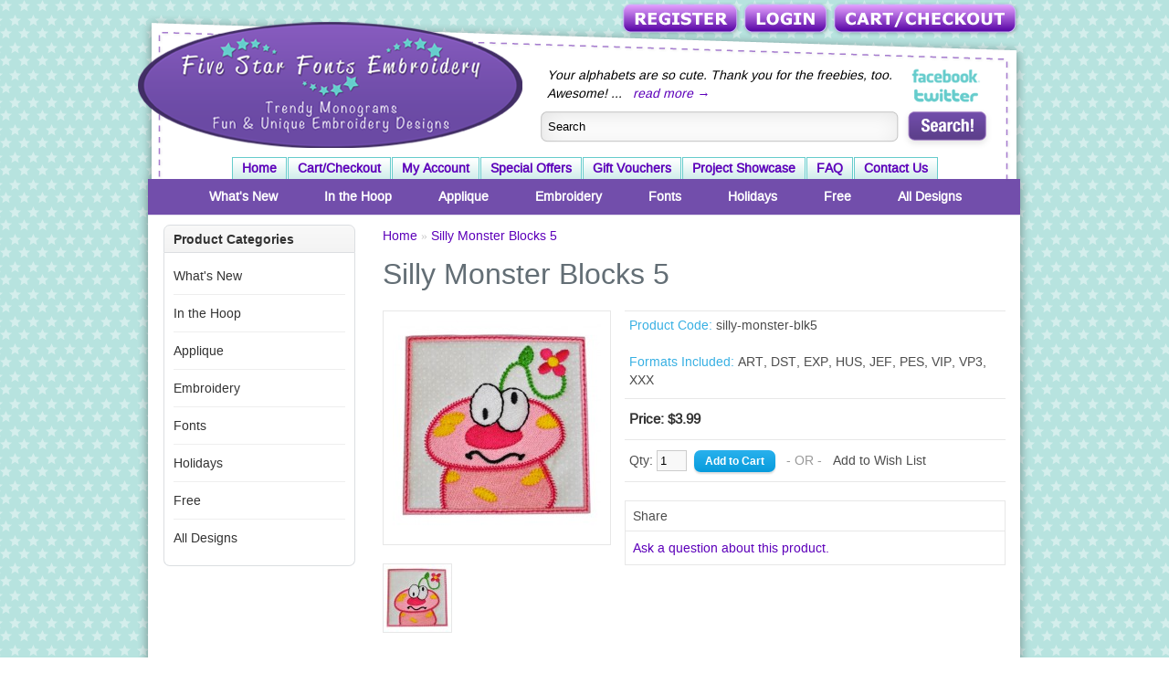

--- FILE ---
content_type: text/html; charset=utf-8
request_url: http://fivestarfonts.com/silly-monster-blocks-5
body_size: 54247
content:
<?xml version="1.0" encoding="UTF-8"?>
<!DOCTYPE html PUBLIC "-//W3C//DTD XHTML 1.0 Strict//EN" "http://www.w3.org/TR/xhtml1/DTD/xhtml1-strict.dtd">
<html xmlns="http://www.w3.org/1999/xhtml" dir="ltr" lang="en" xml:lang="en">
<head>
<title>Silly Monster Blocks 5</title>
<base href="http://fivestarfonts.com/" />
<meta name="description" content="monster, monster block, block, monster, silly monster, blocks" />
<meta name="keywords" content="monster, monster block, block, monster, silly monster, blocks" />
<link href="http://fivestarfonts.com/silly-monster-blocks-5" rel="canonical" />
<link rel="stylesheet" type="text/css" href="catalog/view/theme/five-star-fonts/stylesheet/stylesheet.css" />
<link rel="stylesheet" type="text/css" href="catalog/view/theme/five-star-fonts/stylesheet/jquery.countdown.css" media="screen" />
<link rel="stylesheet" type="text/css" href="catalog/view/theme/default/stylesheet/special-promotions/discount-total.css" media="screen" />
<script type="text/javascript" src="catalog/view/javascript/jquery/jquery-1.7.1.min.js"></script>
<script type="text/javascript" src="catalog/view/javascript/jquery/ui/jquery-ui-1.8.16.custom.min.js"></script>
<link rel="stylesheet" type="text/css" href="catalog/view/javascript/jquery/ui/themes/ui-lightness/jquery-ui-1.8.16.custom.css" />
<script type="text/javascript" src="catalog/view/javascript/jquery/ui/external/jquery.cookie.js"></script>
<script type="text/javascript" src="catalog/view/javascript/jquery/colorbox/jquery.colorbox.js"></script>
<link rel="stylesheet" type="text/css" href="catalog/view/javascript/jquery/colorbox/colorbox.css" media="screen" />
<script type="text/javascript" src="catalog/view/javascript/jquery/tabs.js"></script>
<script type="text/javascript" src="catalog/view/javascript/common.js"></script>
<script type="text/javascript" src="catalog/view/javascript/jquery/jquery.countdown.js"></script>
<script type="text/javascript" src="catalog/view/javascript/special-promotions/script.js"></script>
<!--[if IE 7]>
<link rel="stylesheet" type="text/css" href="catalog/view/theme/default/stylesheet/ie7.css" />
<![endif]-->
<!--[if lt IE 7]>
<link rel="stylesheet" type="text/css" href="catalog/view/theme/default/stylesheet/ie6.css" />
<script type="text/javascript" src="catalog/view/javascript/DD_belatedPNG_0.0.8a-min.js"></script>
<script type="text/javascript">
DD_belatedPNG.fix('#logo img');
</script>
<![endif]-->
<script type="text/javascript">

  var _gaq = _gaq || [];
  _gaq.push(['_setAccount', 'UA-7473576-5']);
  _gaq.push(['_trackPageview']);

  (function() {
    var ga = document.createElement('script'); ga.type =
'text/javascript'; ga.async
= true;
    ga.src = ('https:' == document.location.protocol ? 'https://ssl' :
'http://www')
+ '.google-analytics.com/ga.js';
    var s = document.getElementsByTagName('script')[0];
s.parentNode.insertBefore(ga, s);
  })();

</script></head>
<body>
<div id="container">
<div id="header">
	<a id="header-logo" href="/">Five Star Fonts</a>
  <a id="header-social-facebook" href="http://www.facebook.com/FiveStarFonts.embroidery" target="_blank">Five Star Fonts on Facebook</a>
  <a id="header-social-twitter" href="https://twitter.com/" target="_blank">Five Star Fonts on Twitter</a>
  <div id="header-testimonial">
    	Your alphabets are so cute. Thank you for the freebies, too. Awesome! ... &nbsp; <a href="/index.php?route=product/testimonial">read more &rarr;</a>
    </div>
  <div id="search">
    <div class="button-search"></div>
        <input type="text" name="filter_name" value="Search" onclick="this.value = '';" onkeydown="this.style.color = '#000000';" />
      </div>
  
  <div id="welcome">
    <a id="welcome-cart-checkout" href="/index.php?route=checkout/cart">Cart/Checkout</a>
        <a id="welcome-login" href="https://fivestarfonts.com/index.php?route=account/login">Login</a> <a id="welcome-register" href="https://fivestarfonts.com/index.php?route=account/register">Register</a>        <div class="clear-both"></div>
  </div>
  
  
  <div id="links">
    <ul>
      <li><a href="http://fivestarfonts.com/index.php?route=common/home">Home</a></li>
      <li><a href="/index.php?route=checkout/cart">Cart/Checkout</a></li>
      <li><a href="https://fivestarfonts.com/index.php?route=account/account">My Account</a></li>
      <li><a href="http://fivestarfonts.com/index.php?route=product/special">Special Offers</a></li>
      <li><a href="https://fivestarfonts.com/index.php?route=account/voucher">Gift Vouchers</a></li>
      
      <li><a href="/index.php?route=showcase/showcase&showcase_id=1">Project Showcase</a></li>
      <!--
      <li><a href="/index.php?route=gallery/gallery">Project Showcase</a></li>
      -->
      
      <li><a href="/faq">FAQ</a></li>
      <li><a href="http://fivestarfonts.com/index.php?route=information/contact">Contact Us</a></li>
    </ul>
  </div>
  
</div>
<div id="top-menu-wrapper">
  <div id="top-menu">
    <ul>
            <li><a href="http://fivestarfonts.com/new-machine-embroidery-designs">What's New</a>
      
                
      </li>
            <li><a href="http://fivestarfonts.com/in-the-hoop-embroidery">In the Hoop</a>
      
                <div>
                    <ul>
          
                                                <li><a href="http://fivestarfonts.com/in-the-hoop-embroidery/in-the-hoop-designs">ALL in the Hoop</a></li>
                                                <li><a href="http://fivestarfonts.com/in-the-hoop-embroidery/In-the-hoop-for-babies-kids">For BABIES and KIDS</a></li>
                                                <li><a href="http://fivestarfonts.com/in-the-hoop-embroidery">For Dolls</a></li>
                                                <li><a href="http://fivestarfonts.com/in-the-hoop-embroidery/in-the-hoop-for-men">For Men</a></li>
                                                <li><a href="http://fivestarfonts.com/in-the-hoop-embroidery">For Pets</a></li>
                                                <li><a href="http://fivestarfonts.com/in-the-hoop-embroidery/in-the-hoop-home-gifts">For the Home and Gift Giving</a></li>
                                                <li><a href="http://fivestarfonts.com/in-the-hoop-embroidery/in-the-hoop-kitchen">For the KITCHEN</a></li>
                                                <li><a href="http://fivestarfonts.com/in-the-hoop-embroidery">Fun Felts Hair Clips</a></li>
                                                <li><a href="http://fivestarfonts.com/in-the-hoop-embroidery/in-the-hoop-practical-useful">Useful and Practical</a></li>
                                              </ul>
                  </div>
                
      </li>
            <li><a href="http://fivestarfonts.com/index.php?route=product/category&amp;path=34">Applique</a>
      
                <div>
                    <ul>
          
                                                <li><a href="http://fivestarfonts.com/index.php?route=product/category&amp;path=34_48">All Applique</a></li>
                                                <li><a href="http://fivestarfonts.com/index.php?route=product/category&amp;path=34_9">Applique Design Sets</a></li>
                                                <li><a href="http://fivestarfonts.com/index.php?route=product/category&amp;path=34_25">Applique Designs</a></li>
                                                <li><a href="http://fivestarfonts.com/Applique-Numbers">Applique Numbers</a></li>
                                                <li><a href="http://fivestarfonts.com/boy-appliques">Appliques for Boys</a></li>
                                                <li><a href="http://fivestarfonts.com/index.php?route=product/category&amp;path=34_20">Double Appliques</a></li>
                                                <li><a href="http://fivestarfonts.com/index.php?route=product/category&amp;path=34_22">Ric Rac Fun</a></li>
                                                <li><a href="http://fivestarfonts.com/split-applique-designs">Split Designs</a></li>
                                              </ul>
                  </div>
                
      </li>
            <li><a href="http://fivestarfonts.com/embroidery">Embroidery</a>
      
                <div>
                    <ul>
          
                                                <li><a href="http://fivestarfonts.com/embroidery">All Embroidery</a></li>
                                                <li><a href="http://fivestarfonts.com/embroidery">Design Sets</a></li>
                                                <li><a href="http://fivestarfonts.com/embroidery/life-sentiment-embroidery-designs">Life Sentiment Designs</a></li>
                                                <li><a href="http://fivestarfonts.com/embroidery/quilt-blocks">Redwork</a></li>
                                                <li><a href="http://fivestarfonts.com/embroidery/us-state-designs">US State Designs</a></li>
                                                <li><a href="http://fivestarfonts.com/embroidery/vintage">Vintage</a></li>
                                              </ul>
                  </div>
                
      </li>
            <li><a href="http://fivestarfonts.com/index.php?route=product/category&amp;path=35">Fonts</a>
      
                <div>
                    <ul>
          
                                                <li><a href="http://fivestarfonts.com/index.php?route=product/category&amp;path=35_56">All Fonts</a></li>
                                                <li><a href="http://fivestarfonts.com/index.php?route=product/category&amp;path=35_2">Applique Fonts</a></li>
                                                <li><a href="http://fivestarfonts.com/applique-numbers">Applique Numbers Font</a></li>
                                                <li><a href="http://fivestarfonts.com/index.php?route=product/category&amp;path=35_3">Embroidery Fonts</a></li>
                                                <li><a href="http://fivestarfonts.com/index.php?route=product/category&amp;path=35_51">Fill Stitch Fonts</a></li>
                                                <li><a href="http://fivestarfonts.com/font-bundle">Font Bundles</a></li>
                                                <li><a href="http://fivestarfonts.com/index.php?route=product/category&amp;path=35_59">Font Frames</a></li>
                                                <li><a href="http://fivestarfonts.com/index.php?route=product/category&amp;path=35_61">Font plus Design Set</a></li>
                                                <li><a href="http://fivestarfonts.com/index.php?route=product/category&amp;path=35_29">Light Deco Fill Fonts</a></li>
                                                <li><a href="http://fivestarfonts.com/index.php?route=product/category&amp;path=35_13">Lower Case Stack Fonts</a></li>
                                                <li><a href="http://fivestarfonts.com/index.php?route=product/category&amp;path=35_6">Monogram Fonts</a></li>
                                                <li><a href="http://fivestarfonts.com/index.php?route=product/category&amp;path=35_58">Reverse Applique Fonts</a></li>
                                                <li><a href="http://fivestarfonts.com/index.php?route=product/category&amp;path=35_42">Specialty Fonts</a></li>
                                                <li><a href="http://fivestarfonts.com/index.php?route=product/category&amp;path=35_60">Stacked Name Fonts</a></li>
                                              </ul>
                  </div>
                
      </li>
            <li><a href="http://fivestarfonts.com/index.php?route=product/category&amp;path=36">Holidays</a>
      
                <div>
                    <ul>
          
                                                <li><a href="http://fivestarfonts.com/index.php?route=product/category&amp;path=36_55">All Holidays</a></li>
                                                <li><a href="http://fivestarfonts.com/index.php?route=product/category&amp;path=36_43">Back to School</a></li>
                                                <li><a href="http://fivestarfonts.com/birthday-embroidery-designs">Birthday</a></li>
                                                <li><a href="http://fivestarfonts.com/index.php?route=product/category&amp;path=36_31">Christmas</a></li>
                                                <li><a href="http://fivestarfonts.com/index.php?route=product/category&amp;path=36_41">Easter</a></li>
                                                <li><a href="http://fivestarfonts.com/index.php?route=product/category&amp;path=36_30">Halloween</a></li>
                                                <li><a href="http://fivestarfonts.com/index.php?route=product/category&amp;path=36_44">July 4th</a></li>
                                                <li><a href="http://fivestarfonts.com/spring-designs">Spring</a></li>
                                                <li><a href="http://fivestarfonts.com/index.php?route=product/category&amp;path=36_53">St. Patricks Day</a></li>
                                                <li><a href="http://fivestarfonts.com/index.php?route=product/category&amp;path=36_54">Summer - Vacation</a></li>
                                                <li><a href="http://fivestarfonts.com/index.php?route=product/category&amp;path=36_52">Thanksgiving - Fall</a></li>
                                                <li><a href="http://fivestarfonts.com/index.php?route=product/category&amp;path=36_47">Valentines</a></li>
                                                <li><a href="http://fivestarfonts.com/winter-embroidery-designs">Winter</a></li>
                                              </ul>
                  </div>
                
      </li>
            <li><a href="http://fivestarfonts.com/index.php?route=product/category&amp;path=37">Free</a>
      
                <div>
                    <ul>
          
                                                <li><a href="http://fivestarfonts.com/index.php?route=product/category&amp;path=37_8">Free Fonts &amp; Designs</a></li>
                                                <li><a href="http://fivestarfonts.com/index.php?route=product/category&amp;path=37_12">FREE Tutorials</a></li>
                                                <li><a href="/facebook-freebies">Facebook Freebies</a></li>
                      </ul>
                  </div>
                
      </li>
            <li><a href="http://fivestarfonts.com/index.php?route=product/category&amp;path=39">All Designs</a>
      
                
      </li>
          </ul>
  </div>
</div>
<div class="full-box">
  <div class="full-box-middle">
  	<div class="notification-wrapper">
  		<div id="notification"></div>
    </div>
            <style>
                .sp-hints {
                    display:block;
                    margin: 5px 0;
                }
                .sp-hints > small {
                    display:block;
                    font-weight:normal;
                    font-size:smaller;
                    color:red;
                }
                .sp-hints-product {
                    display:block;
                    border-bottom:1px solid #E7E7E7;
                    padding:0px 5px 10px 5px;
                    margin-bottom:10px;
                }
                .sp-hints-product > small {
                    display:block;
                    font-weight:normal;
                    font-size:12px;
                    color:red;
                }
            </style>
            <div id="column-left">
    <div class="box">
  <div class="box-heading">Product Categories</div>
  <div class="box-content">
    <div class="box-category">
      <ul>
                <li>
                    <a href="http://fivestarfonts.com/new-machine-embroidery-designs">What's New</a>
                            </li>
                <li>
                    <a href="http://fivestarfonts.com/in-the-hoop-embroidery">In the Hoop</a>
                              <ul>
                        <li>
                            <a href="http://fivestarfonts.com/in-the-hoop-embroidery/in-the-hoop-designs">ALL in the Hoop</a>
                          </li>
                        <li>
                            <a href="http://fivestarfonts.com/in-the-hoop-embroidery/In-the-hoop-for-babies-kids">For BABIES and KIDS</a>
                          </li>
                        <li>
                            <a href="http://fivestarfonts.com/in-the-hoop-embroidery">For Dolls</a>
                          </li>
                        <li>
                            <a href="http://fivestarfonts.com/in-the-hoop-embroidery/in-the-hoop-for-men">For Men</a>
                          </li>
                        <li>
                            <a href="http://fivestarfonts.com/in-the-hoop-embroidery">For Pets</a>
                          </li>
                        <li>
                            <a href="http://fivestarfonts.com/in-the-hoop-embroidery/in-the-hoop-home-gifts">For the Home and Gift Giving</a>
                          </li>
                        <li>
                            <a href="http://fivestarfonts.com/in-the-hoop-embroidery/in-the-hoop-kitchen">For the KITCHEN</a>
                          </li>
                        <li>
                            <a href="http://fivestarfonts.com/in-the-hoop-embroidery">Fun Felts Hair Clips</a>
                          </li>
                        <li>
                            <a href="http://fivestarfonts.com/in-the-hoop-embroidery/in-the-hoop-practical-useful">Useful and Practical</a>
                          </li>
                                  </ul>
                  </li>
                <li>
                    <a href="http://fivestarfonts.com/index.php?route=product/category&amp;path=34">Applique</a>
                              <ul>
                        <li>
                            <a href="http://fivestarfonts.com/index.php?route=product/category&amp;path=34_48">All Applique</a>
                          </li>
                        <li>
                            <a href="http://fivestarfonts.com/index.php?route=product/category&amp;path=34_9">Applique Design Sets</a>
                          </li>
                        <li>
                            <a href="http://fivestarfonts.com/index.php?route=product/category&amp;path=34_25">Applique Designs</a>
                          </li>
                        <li>
                            <a href="http://fivestarfonts.com/Applique-Numbers">Applique Numbers</a>
                          </li>
                        <li>
                            <a href="http://fivestarfonts.com/boy-appliques">Appliques for Boys</a>
                          </li>
                        <li>
                            <a href="http://fivestarfonts.com/index.php?route=product/category&amp;path=34_20">Double Appliques</a>
                          </li>
                        <li>
                            <a href="http://fivestarfonts.com/index.php?route=product/category&amp;path=34_22">Ric Rac Fun</a>
                          </li>
                        <li>
                            <a href="http://fivestarfonts.com/split-applique-designs">Split Designs</a>
                          </li>
                                  </ul>
                  </li>
                <li>
                    <a href="http://fivestarfonts.com/embroidery">Embroidery</a>
                              <ul>
                        <li>
                            <a href="http://fivestarfonts.com/embroidery">All Embroidery</a>
                          </li>
                        <li>
                            <a href="http://fivestarfonts.com/embroidery">Design Sets</a>
                          </li>
                        <li>
                            <a href="http://fivestarfonts.com/embroidery/life-sentiment-embroidery-designs">Life Sentiment Designs</a>
                          </li>
                        <li>
                            <a href="http://fivestarfonts.com/embroidery/quilt-blocks">Redwork</a>
                          </li>
                        <li>
                            <a href="http://fivestarfonts.com/embroidery/us-state-designs">US State Designs</a>
                          </li>
                        <li>
                            <a href="http://fivestarfonts.com/embroidery/vintage">Vintage</a>
                          </li>
                                  </ul>
                  </li>
                <li>
                    <a href="http://fivestarfonts.com/index.php?route=product/category&amp;path=35">Fonts</a>
                              <ul>
                        <li>
                            <a href="http://fivestarfonts.com/index.php?route=product/category&amp;path=35_56">All Fonts</a>
                          </li>
                        <li>
                            <a href="http://fivestarfonts.com/index.php?route=product/category&amp;path=35_2">Applique Fonts</a>
                          </li>
                        <li>
                            <a href="http://fivestarfonts.com/applique-numbers">Applique Numbers Font</a>
                          </li>
                        <li>
                            <a href="http://fivestarfonts.com/index.php?route=product/category&amp;path=35_3">Embroidery Fonts</a>
                          </li>
                        <li>
                            <a href="http://fivestarfonts.com/index.php?route=product/category&amp;path=35_51">Fill Stitch Fonts</a>
                          </li>
                        <li>
                            <a href="http://fivestarfonts.com/font-bundle">Font Bundles</a>
                          </li>
                        <li>
                            <a href="http://fivestarfonts.com/index.php?route=product/category&amp;path=35_59">Font Frames</a>
                          </li>
                        <li>
                            <a href="http://fivestarfonts.com/index.php?route=product/category&amp;path=35_61">Font plus Design Set</a>
                          </li>
                        <li>
                            <a href="http://fivestarfonts.com/index.php?route=product/category&amp;path=35_29">Light Deco Fill Fonts</a>
                          </li>
                        <li>
                            <a href="http://fivestarfonts.com/index.php?route=product/category&amp;path=35_13">Lower Case Stack Fonts</a>
                          </li>
                        <li>
                            <a href="http://fivestarfonts.com/index.php?route=product/category&amp;path=35_6">Monogram Fonts</a>
                          </li>
                        <li>
                            <a href="http://fivestarfonts.com/index.php?route=product/category&amp;path=35_58">Reverse Applique Fonts</a>
                          </li>
                        <li>
                            <a href="http://fivestarfonts.com/index.php?route=product/category&amp;path=35_42">Specialty Fonts</a>
                          </li>
                        <li>
                            <a href="http://fivestarfonts.com/index.php?route=product/category&amp;path=35_60">Stacked Name Fonts</a>
                          </li>
                                  </ul>
                  </li>
                <li>
                    <a href="http://fivestarfonts.com/index.php?route=product/category&amp;path=36">Holidays</a>
                              <ul>
                        <li>
                            <a href="http://fivestarfonts.com/index.php?route=product/category&amp;path=36_55">All Holidays</a>
                          </li>
                        <li>
                            <a href="http://fivestarfonts.com/index.php?route=product/category&amp;path=36_43">Back to School</a>
                          </li>
                        <li>
                            <a href="http://fivestarfonts.com/birthday-embroidery-designs">Birthday</a>
                          </li>
                        <li>
                            <a href="http://fivestarfonts.com/index.php?route=product/category&amp;path=36_31">Christmas</a>
                          </li>
                        <li>
                            <a href="http://fivestarfonts.com/index.php?route=product/category&amp;path=36_41">Easter</a>
                          </li>
                        <li>
                            <a href="http://fivestarfonts.com/index.php?route=product/category&amp;path=36_30">Halloween</a>
                          </li>
                        <li>
                            <a href="http://fivestarfonts.com/index.php?route=product/category&amp;path=36_44">July 4th</a>
                          </li>
                        <li>
                            <a href="http://fivestarfonts.com/spring-designs">Spring</a>
                          </li>
                        <li>
                            <a href="http://fivestarfonts.com/index.php?route=product/category&amp;path=36_53">St. Patricks Day</a>
                          </li>
                        <li>
                            <a href="http://fivestarfonts.com/index.php?route=product/category&amp;path=36_54">Summer - Vacation</a>
                          </li>
                        <li>
                            <a href="http://fivestarfonts.com/index.php?route=product/category&amp;path=36_52">Thanksgiving - Fall</a>
                          </li>
                        <li>
                            <a href="http://fivestarfonts.com/index.php?route=product/category&amp;path=36_47">Valentines</a>
                          </li>
                        <li>
                            <a href="http://fivestarfonts.com/winter-embroidery-designs">Winter</a>
                          </li>
                                  </ul>
                  </li>
                <li>
                    <a href="http://fivestarfonts.com/index.php?route=product/category&amp;path=37">Free</a>
                              <ul>
                        <li>
                            <a href="http://fivestarfonts.com/index.php?route=product/category&amp;path=37_8">Free Fonts &amp; Designs</a>
                          </li>
                        <li>
                            <a href="http://fivestarfonts.com/index.php?route=product/category&amp;path=37_12">FREE Tutorials</a>
                          </li>
                                    <li><a href="/facebook-freebies">Facebook Freebies</a></li>
                      </ul>
                  </li>
                <li>
                    <a href="http://fivestarfonts.com/index.php?route=product/category&amp;path=39">All Designs</a>
                            </li>
              </ul>
    </div>
  </div>
</div>
  </div>
 
<div id="content">  <div class="breadcrumb">
        <a href="http://fivestarfonts.com/index.php?route=common/home">Home</a>
         &raquo; <a href="http://fivestarfonts.com/silly-monster-blocks-5">Silly Monster Blocks 5</a>
      </div>
  <h1>Silly Monster Blocks 5</h1>
  <div class="product-info">
        <div class="left">
            <div class="image"><a href="http://fivestarfonts.com/image/cache/data/products/monster-blocks/mb-5-trans-web-500x500.jpg" title="Silly Monster Blocks 5" class="colorbox" rel="colorbox"><img src="http://fivestarfonts.com/image/cache/data/products/monster-blocks/mb-5-trans-web-228x228.jpg" title="Silly Monster Blocks 5" alt="Silly Monster Blocks 5" id="image" /></a></div>
                  <div class="image-additional">
                <a href="http://fivestarfonts.com/image/cache/data/products/monster-blocks/mb-5-trans-web-500x500.jpg" title="Silly Monster Blocks 5" class="colorbox" rel="colorbox"><img src="http://fivestarfonts.com/image/cache/data/products/monster-blocks/mb-5-trans-web-74x74.jpg" title="Silly Monster Blocks 5" alt="Silly Monster Blocks 5" /></a>
              </div>
          </div>
        <div class="right">
      <div class="description">
                <span>Product Code:</span> silly-monster-blk5<br /><br />
                        <span>Formats Included:</span> ART, DST, EXP, HUS, JEF, PES, VIP, VP3, XXX<br />
                        </div>
            <div class="price">Price:                	$3.99                                      </div>
      
					
		
      
                              
      <div class="cart">
      	      	        <div>Qty:          <input type="text" name="quantity" size="2" value="1" />
          <input type="hidden" name="product_id" size="2" value="1164" />
          &nbsp;<input type="button" value="Add to Cart" id="button-cart" class="button" />
          </div>
        <div><span class="prod-or-spacer">&nbsp;&nbsp;&nbsp;- OR -&nbsp;&nbsp;&nbsp;</span></div>
        <div><a onclick="addToWishList('1164');">Add to Wish List</a></div>
                      </div>
      
            <div class="review">
        
        <div class="share"><!-- AddThis Button BEGIN -->
          <div class="addthis_default_style"><a class="addthis_button_compact">Share</a> <a class="addthis_button_email"></a><a class="addthis_button_print"></a> <a class="addthis_button_facebook"></a> <a class="addthis_button_twitter"></a> <a class="addthis_button_pinterest"></a></div>
          <script type="text/javascript" src="//s7.addthis.com/js/250/addthis_widget.js"></script> 
          <!-- AddThis Button END --> 
        </div>
        <div class="ask-a-question"><a rel="nofollow" href="index.php?route=information/ask_question&amp;model=silly-monster-blk5&amp;title=Silly+Monster+Blocks+5">Ask a question about this product.</a></div>
      </div>
          </div>
  </div>
  <div id="tabs" class="htabs"><a href="#tab-description">Description</a>
            <a href="#tab-related">Related Products</a>
          </div>
  <div id="tab-description" class="tab-content"><p style="text-align: center;">
	<span style="font-family:arial,helvetica,sans-serif;"><span style="font-size:22px;">Silly Monster Blocks 5</span></span></p>
<p style="text-align: center;">
	<em><span style="font-size:16px;"><span style="font-family: arial,helvetica,sans-serif;">This design is also part of a bundle of 7 Monster Blocks - you can find the bundle in Related products tab above.</span></span></em></p>
<p style="text-align: center;">
	<img alt="" src="http://fivestarfonts.com/image/data/products/monster-blocks/mb-5-trans-web.jpg" style="width: 496px; height: 480px;" /></p>
<p style="text-align: center;">
	<span style="font-family:arial,helvetica,sans-serif;"><span style="font-size:22px;"><span style="font-size:16px;">We decided to do something a little different with these designs - Fill Stitch!&nbsp; I forgot how wonderful it is to stitch a fill stitch design - just load it, set your colors and go about your business!&nbsp; Come back when it is finished!&nbsp; All of our monster blocks have fun deco stitching to make them silly!</span></span></span></p>
<p style="text-align: center;">
	<span style="font-size:16px;"><span style="font-family: arial,helvetica,sans-serif;">I think these would make the cutest wall or lap quilt or framed to hang in a child's room.</span></span></p>
<p style="text-align: center;">
	<span style="font-size:16px;"><span style="font-family: arial,helvetica,sans-serif;">The set includes 4x4 and 5x7 Silly monsters inside applique frames</span></span></p>
<p style="text-align: center;">
	<span style="font-size:16px;"><span style="font-family: arial,helvetica,sans-serif;">Design Sizes</span></span></p>
<p style="text-align: center;">
	<span style="font-size:16px;"><span style="font-family: arial,helvetica,sans-serif;">4x4 - 3.90 x 3.88 inches<br />
	5x7 - 4.76 X 4.75 inches</span></span><br />
	&nbsp;</p>
<p style="text-align: center;">
	<span style="font-size:22px;"><strong><em><span style="font-family: arial,helvetica,sans-serif;">We have lots more Silly Monster Blocks in related products tab above.&nbsp; Plus we offer a bundle package of all 7 Monster Blocks too.</span></em></strong></span></p>
<p style="text-align: center;">
	&nbsp;</p>
<p style="text-align: center;">
	<span style="font-size:22px;"><em><span style="font-size:10px;"><span style="font-size:12px;">Limited edition artwork courtesy of JDS Clipart</span></span></em></span></p>
</div>
      <div id="tab-related" class="tab-content">
    <div class="box-product">
            
            <div>
                <div class="image"><a href="http://fivestarfonts.com/index.php?route=product/product&amp;product_id=958"><img src="http://fivestarfonts.com/image/cache/data/products/finger puppets/monsters-all-main-80x80.JPG" alt="Monster Finger Puppets 1" /></a></div>
                        <div class="name"><a href="http://fivestarfonts.com/index.php?route=product/product&amp;product_id=958">Monster Finger Puppets 1</a></div>
                <div class="price">
                    $9.99                  </div>
                        <a onclick="addToCart('958');" class="button">Add to Cart</a></div>
                
            
            <div>
                <div class="image"><a href="http://fivestarfonts.com/silly-monster-blocks-1"><img src="http://fivestarfonts.com/image/cache/data/products/monster-blocks/mb-1-trans-web-80x80.jpg" alt="Silly Monster Blocks 1" /></a></div>
                        <div class="name"><a href="http://fivestarfonts.com/silly-monster-blocks-1">Silly Monster Blocks 1</a></div>
                <div class="price">
                    $3.99                  </div>
                        <a onclick="addToCart('1155');" class="button">Add to Cart</a></div>
                
            
            <div>
                <div class="image"><a href="http://fivestarfonts.com/silly-monster-blocks-2"><img src="http://fivestarfonts.com/image/cache/data/products/monster-blocks/mb-2-trans-web-80x80.jpg" alt="Silly Monster Blocks 2" /></a></div>
                        <div class="name"><a href="http://fivestarfonts.com/silly-monster-blocks-2">Silly Monster Blocks 2</a></div>
                <div class="price">
                    $3.99                  </div>
                        <a onclick="addToCart('1161');" class="button">Add to Cart</a></div>
                
            
            <div>
                <div class="image"><a href="http://fivestarfonts.com/silly-monster-blocks-3"><img src="http://fivestarfonts.com/image/cache/data/products/monster-blocks/mb-3-trans-web-80x80.jpg" alt="Silly Monster Blocks 3" /></a></div>
                        <div class="name"><a href="http://fivestarfonts.com/silly-monster-blocks-3">Silly Monster Blocks 3</a></div>
                <div class="price">
                    $3.99                  </div>
                        <a onclick="addToCart('1162');" class="button">Add to Cart</a></div>
                
            
            <div>
                <div class="image"><a href="http://fivestarfonts.com/silly-monster-blocks-4"><img src="http://fivestarfonts.com/image/cache/data/products/monster-blocks/mb-4-trans-web-80x80.jpg" alt="Silly Monster Blocks 4" /></a></div>
                        <div class="name"><a href="http://fivestarfonts.com/silly-monster-blocks-4">Silly Monster Blocks 4</a></div>
                <div class="price">
                    $3.99                  </div>
                        <a onclick="addToCart('1163');" class="button">Add to Cart</a></div>
                
            
            <div>
                <div class="image"><a href="http://fivestarfonts.com/silly-monster-blocks-6"><img src="http://fivestarfonts.com/image/cache/data/products/monster-blocks/mb-6-trans-web-80x80.jpg" alt="Silly Monster Blocks 6" /></a></div>
                        <div class="name"><a href="http://fivestarfonts.com/silly-monster-blocks-6">Silly Monster Blocks 6</a></div>
                <div class="price">
                    $3.99                  </div>
                        <a onclick="addToCart('1165');" class="button">Add to Cart</a></div>
                
            
            <div>
                <div class="image"><a href="http://fivestarfonts.com/silly-monster-blocks-7"><img src="http://fivestarfonts.com/image/cache/data/products/monster-blocks/mb-7-trans-web-80x80.jpg" alt="Silly Monster Blocks 7" /></a></div>
                        <div class="name"><a href="http://fivestarfonts.com/silly-monster-blocks-7">Silly Monster Blocks 7</a></div>
                <div class="price">
                    $3.99                  </div>
                        <a onclick="addToCart('1166');" class="button">Add to Cart</a></div>
                
            
            <div>
                <div class="image"><a href="http://fivestarfonts.com/silly-monster-blocks-bundle"><img src="http://fivestarfonts.com/image/cache/data/products/monster-blocks/mb-all-web-80x80.jpg" alt="Silly Monster Blocks Bundle" /></a></div>
                        <div class="name"><a href="http://fivestarfonts.com/silly-monster-blocks-bundle">Silly Monster Blocks Bundle</a></div>
                <div class="price">
                    $14.99                  </div>
                        <a onclick="addToCart('1167');" class="button">Add to Cart</a></div>
                
          </div>
  </div>
        <div class="tags"><b>Tags:</b>
        <a href="http://fivestarfonts.com/index.php?route=product/search&amp;filter_tag=monsters">monsters</a>,
        <a href="http://fivestarfonts.com/index.php?route=product/search&amp;filter_tag=blocks">blocks</a>,
        <a href="http://fivestarfonts.com/index.php?route=product/search&amp;filter_tag=machine-embroidery-designs">machine-embroidery-designs</a>,
        <a href="http://fivestarfonts.com/index.php?route=product/search&amp;filter_tag=monster-blocks">monster-blocks</a>,
      </div>
  </div>
<div class="clear-both"></div>

						
<div class="box also-bought-box">
  <div class="box-heading">Customers Who Purchased This Item Also Purchased:</div>
  <div class="box-content">
    <div class="box-product">
            
            <div>
                <div class="image"><a href="http://fivestarfonts.com/index.php?route=product/product&amp;product_id=483"><img src="http://fivestarfonts.com/image/cache/data/products/bunny_trio_best_big_final_MAIN-80x80.JPG" alt="Sweet Bunny Snuggly and Matching Applique" /></a></div>
                <div class="name"><a href="http://fivestarfonts.com/index.php?route=product/product&amp;product_id=483">Sweet Bunny Snuggly and Matching Applique</a></div>
                <div class="price">
                    $9.99                  </div>
                        <div class="cart"><input type="button" value="Add to Cart" onclick="addToCart('483');" class="button" /></div>
      </div>
            
            
            <div>
                <div class="image"><a href="http://fivestarfonts.com/school-bus-applique"><img src="http://fivestarfonts.com/image/cache/data/products/school/school-bus-white-bkgrd-main-80x80.jpg" alt="School Bus Applique" /></a></div>
                <div class="name"><a href="http://fivestarfonts.com/school-bus-applique">School Bus Applique</a></div>
                <div class="price">
                    $3.99                  </div>
                        <div class="cart"><input type="button" value="Add to Cart" onclick="addToCart('965');" class="button" /></div>
      </div>
            
            
            <div>
                <div class="image"><a href="http://fivestarfonts.com/index.php?route=product/product&amp;product_id=645"><img src="http://fivestarfonts.com/image/cache/data/products/transportation/sailboat_burp_main-80x80.jpg" alt="Sailboat Applique" /></a></div>
                <div class="name"><a href="http://fivestarfonts.com/index.php?route=product/product&amp;product_id=645">Sailboat Applique</a></div>
                <div class="price">
                    $3.99                  </div>
                        <div class="cart"><input type="button" value="Add to Cart" onclick="addToCart('645');" class="button" /></div>
      </div>
            
            
            <div>
                <div class="image"><a href="http://fivestarfonts.com/index.php?route=product/product&amp;product_id=1008"><img src="http://fivestarfonts.com/image/cache/data/products/life sentiments 3/BREATHE-purple-web-80x80.jpg" alt="Breathe - Life Sentiments" /></a></div>
                <div class="name"><a href="http://fivestarfonts.com/index.php?route=product/product&amp;product_id=1008">Breathe - Life Sentiments</a></div>
                <div class="price">
                    $3.99                  </div>
                        <div class="cart"><input type="button" value="Add to Cart" onclick="addToCart('1008');" class="button" /></div>
      </div>
            
            
            <div>
                <div class="image"><a href="http://fivestarfonts.com/tug-boat-applique"><img src="http://fivestarfonts.com/image/cache/data/products/transportation/transport_tugboat_onesie_web_main-80x80.jpg" alt="Tugboat Applique" /></a></div>
                <div class="name"><a href="http://fivestarfonts.com/tug-boat-applique">Tugboat Applique</a></div>
                <div class="price">
                    $3.99                  </div>
                        <div class="cart"><input type="button" value="Add to Cart" onclick="addToCart('646');" class="button" /></div>
      </div>
            
            
            <div>
                <div class="image"><a href="http://fivestarfonts.com/index.php?route=product/product&amp;product_id=1010"><img src="http://fivestarfonts.com/image/cache/data/products/life sentiments 3/PRAY-cream-web-80x80.jpg" alt="Pray - Life Sentiments" /></a></div>
                <div class="name"><a href="http://fivestarfonts.com/index.php?route=product/product&amp;product_id=1010">Pray - Life Sentiments</a></div>
                <div class="price">
                    $3.99                  </div>
                        <div class="cart"><input type="button" value="Add to Cart" onclick="addToCart('1010');" class="button" /></div>
      </div>
            
            
            <div>
                <div class="image"><a href="http://fivestarfonts.com/index.php?route=product/product&amp;product_id=649"><img src="http://fivestarfonts.com/image/cache/data/products/transportation/transport_car_onesie_main-80x80.jpg" alt="Cute Car Applique" /></a></div>
                <div class="name"><a href="http://fivestarfonts.com/index.php?route=product/product&amp;product_id=649">Cute Car Applique</a></div>
                <div class="price">
                    $3.99                  </div>
                        <div class="cart"><input type="button" value="Add to Cart" onclick="addToCart('649');" class="button" /></div>
      </div>
            
            
            <div>
                <div class="image"><a href="http://fivestarfonts.com/easter-egg-circle-monogram"><img src="http://fivestarfonts.com/image/cache/data/products/easter-2013/egg-circle-trans-copy-web-80x80.jpg" alt="Easter Egg Circle Monogram" /></a></div>
                <div class="name"><a href="http://fivestarfonts.com/easter-egg-circle-monogram">Easter Egg Circle Monogram</a></div>
                <div class="price">
                    $11.99                  </div>
                        <div class="cart"><input type="button" value="Add to Cart" onclick="addToCart('1108');" class="button" /></div>
      </div>
            
            
            <div>
                <div class="image"><a href="http://fivestarfonts.com/index.php?route=product/product&amp;product_id=690"><img src="http://fivestarfonts.com/image/cache/data/products/firefigher helmet/helmet_red_dots_close_main-80x80.jpg" alt="Firefighter Helmet Monogram Font" /></a></div>
                <div class="name"><a href="http://fivestarfonts.com/index.php?route=product/product&amp;product_id=690">Firefighter Helmet Monogram Font</a></div>
                <div class="price">
                    $11.99                  </div>
                        <div class="cart"><input type="button" value="Add to Cart" onclick="addToCart('690');" class="button" /></div>
      </div>
            
            
            <div>
                <div class="image"><a href="http://fivestarfonts.com/zoom-zoom-car-applique-1"><img src="http://fivestarfonts.com/image/cache/data/products/cars/zoom-car-1-bib-web-80x80.jpg" alt="Zoom Zoom Car 1 Applique" /></a></div>
                <div class="name"><a href="http://fivestarfonts.com/zoom-zoom-car-applique-1">Zoom Zoom Car 1 Applique</a></div>
                <div class="price">
                    $3.99                  </div>
                        <div class="cart"><input type="button" value="Add to Cart" onclick="addToCart('1119');" class="button" /></div>
      </div>
            
            
            <div>
                <div class="image"><a href="http://fivestarfonts.com/index.php?route=product/product&amp;product_id=916"><img src="http://fivestarfonts.com/image/cache/data/products/birthday/2-candle-pink-shirt-main-80x80.jpg" alt="Birthday Candle Applique Numbers" /></a></div>
                <div class="name"><a href="http://fivestarfonts.com/index.php?route=product/product&amp;product_id=916">Birthday Candle Applique Numbers</a></div>
                <div class="price">
                    $11.99                  </div>
                        <div class="cart"><input type="button" value="Add to Cart" onclick="addToCart('916');" class="button" /></div>
      </div>
            
            
            <div>
                <div class="image"><a href="http://fivestarfonts.com/split-first-grade-applique"><img src="http://fivestarfonts.com/image/cache/data/products/split-designs/1ST-GRADER-PHOTO-WEB-80x80.jpg" alt="Split 1st First Grade Applique Back to School" /></a></div>
                <div class="name"><a href="http://fivestarfonts.com/split-first-grade-applique">Split 1st First Grade Applique Back to School</a></div>
                <div class="price">
                    $3.99                  </div>
                        <div class="cart"><input type="button" value="Add to Cart" onclick="addToCart('1200');" class="button" /></div>
      </div>
            
          </div>
  </div>
</div>

						
<script type="text/javascript"><!--
$('.colorbox').colorbox({
	overlayClose: true,
	opacity: 0.5
});
//--></script> 
<script type="text/javascript"><!--
$('#button-cart').bind('click', function() {
	$.ajax({
		url: 'index.php?route=checkout/cart/add',
		type: 'post',
		data: $('.product-info input[type=\'text\'], .product-info input[type=\'hidden\'], .product-info input[type=\'radio\']:checked, .product-info input[type=\'checkbox\']:checked, .product-info select, .product-info textarea'),
		dataType: 'json',
		success: function(json) {
			$('.success, .warning, .attention, information, .error').remove();
			
			if (json['error']) {
				if (json['error']['option']) {
					for (i in json['error']['option']) {
						$('#option-' + i).after('<span class="error">' + json['error']['option'][i] + '</span>');
					}
				}
			} 
			
			if (json['success']) {
				$('#notification').html('<div class="success" style="display: none;">' + json['success'] + '<img src="catalog/view/theme/default/image/close.png" alt="" class="close" /></div>');
					
				$('.success').fadeIn('slow');
					
				$('#cart-total').html(json['total']);
				
				$('html, body').animate({ scrollTop: 0 }, 'slow'); 
			}	
		}
	});
});
//--></script>
<script type="text/javascript"><!--
$('#review .pagination a').live('click', function() {
	$('#review').slideUp('slow');
		
	$('#review').load(this.href);
	
	$('#review').slideDown('slow');
	
	return false;
});			

$('#review').load('index.php?route=product/product/review&product_id=1164');

$('#button-review').bind('click', function() {
	$.ajax({
		url: 'index.php?route=product/product/write&product_id=1164',
		type: 'post',
		dataType: 'json',
		data: 'name=' + encodeURIComponent($('input[name=\'name\']').val()) + '&text=' + encodeURIComponent($('textarea[name=\'text\']').val()) + '&rating=' + encodeURIComponent($('input[name=\'rating\']:checked').val() ? $('input[name=\'rating\']:checked').val() : '') + '&captcha=' + encodeURIComponent($('input[name=\'captcha\']').val()),
		beforeSend: function() {
			$('.success, .warning').remove();
			$('#button-review').attr('disabled', true);
			$('#review-title').after('<div class="attention"><img src="catalog/view/theme/default/image/loading.gif" alt="" /> Please Wait!</div>');
		},
		complete: function() {
			$('#button-review').attr('disabled', false);
			$('.attention').remove();
		},
		success: function(data) {
			if (data.error) {
				$('#review-title').after('<div class="warning">' + data.error + '</div>');
			}
			
			if (data.success) {
				$('#review-title').after('<div class="success">' + data.success + '</div>');
								
				$('input[name=\'name\']').val('');
				$('textarea[name=\'text\']').val('');
				$('input[name=\'rating\']:checked').attr('checked', '');
				$('input[name=\'captcha\']').val('');
			}
		}
	});
});
//--></script> 
<script type="text/javascript"><!--
$('#tabs a').tabs();
//--></script> 
<script type="text/javascript" src="catalog/view/javascript/jquery/ui/jquery-ui-timepicker-addon.js"></script> 
<script type="text/javascript"><!--
if ($.browser.msie && $.browser.version == 6) {
	$('.date, .datetime, .time').bgIframe();
}

$('.date').datepicker({dateFormat: 'yy-mm-dd'});
$('.datetime').datetimepicker({
	dateFormat: 'yy-mm-dd',
	timeFormat: 'h:m'
});
$('.time').timepicker({timeFormat: 'h:m'});
//--></script> 
  <div class="clear-both"></div>
  </div><!-- /.full-box-middle -->
  <div class="full-box-bottom">&nbsp;</div>
</div><!-- /.full-box -->
<div id="footer-wrapper-top">&nbsp;</div>
<div id="footer-wrapper">
  <div id="footer">
    <div class="column-left">
      <h3>About Five Star Fonts</h3>
      <a href="/"><img src="catalog/view/theme/five-star-fonts/image/logo-small.png" width="142" height="47" alt="Five Star Fonts" class="float-left" /></a>
      <p>Established in 2003, Five Star Fonts Embroidery specializes in Fun and Unique Machine Embroidery Monograms and Fonts, Designs and Easy In the Hoop Embroidery Projects!</p><p>Our designs have been featured several times in Designs In Machine Embroidery Magazine and Creative Machine Embroidery Magazine.</p>
    </div>
    <div class="column">
      <h3>Store</h3>
            <ul>
                <li><a href="http://fivestarfonts.com/new-machine-embroidery-designs">What's New</a></li>
                <li><a href="http://fivestarfonts.com/in-the-hoop-embroidery">In the Hoop</a></li>
                <li><a href="http://fivestarfonts.com/index.php?route=product/category&amp;path=34">Applique</a></li>
                <li><a href="http://fivestarfonts.com/embroidery">Embroidery</a></li>
                <li><a href="http://fivestarfonts.com/index.php?route=product/category&amp;path=35">Fonts</a></li>
                <li><a href="http://fivestarfonts.com/index.php?route=product/category&amp;path=36">Holidays</a></li>
                <li><a href="http://fivestarfonts.com/index.php?route=product/category&amp;path=37">Free</a></li>
                <li><a href="http://fivestarfonts.com/index.php?route=product/category&amp;path=39">All Designs</a></li>
              </ul>
          </div>
    <div class="column">
      <h3>Navigation</h3>
      <ul>
        <li><a href="/">Home</a></li>
      	<li><a href="https://fivestarfonts.com/index.php?route=account/voucher">Gift Vouchers</a></li>
        <li><a href="/index.php?route=showcase/showcase&showcase_id=1">Project Showcase</a></li>
        <li><a href="/index.php?route=product/category&path=37_12">Free Tutorials</a></li>
        <li><a href="/faq">FAQ</a></li>
        <li><a href="/help">Help</a></li>
        <li><a href="http://fivestarfonts.com/index.php?route=information/contact">Contact Us</a></li>
      </ul>
    </div>
    <div class="column">
      <h3>Shopping</h3>
      <ul>
      	<li><a href="/index.php?route=checkout/cart">Cart/Checkout</a></li>
        <li><a href="https://fivestarfonts.com/index.php?route=account/account">My Account</a></li>
        <li><a href="https://fivestarfonts.com/index.php?route=account/order">Order History</a></li>
        <li><a href="https://fivestarfonts.com/index.php?route=account/wishlist">Wish List</a></li>
        <li><a href="http://visitor.r20.constantcontact.com/manage/optin/ea?v=001kkqO0FxDKZTp7nxIL7KiUZzurIKyVqy5tU2_tAe23MegRwdVZAbk6x5ZLN06j0eQwoQF_UU7Ey5qO8xlJVevK7-VleVKh1UXLyP7dzti4fKuWopi6or_5g%3D%3D" target="_blank">Newsletter</a></li>
      </ul>
    </div>
    <div class="clear-both"></div>
  </div>
</div>

<div id="footer-wrapper-bottom">&nbsp;</div>
<div id="site-bottom">
	<div id="powered">Five Star Fonts Embroidery &copy; 2026</div>
</div>
</div>
</body></html>

--- FILE ---
content_type: text/css
request_url: http://fivestarfonts.com/catalog/view/theme/five-star-fonts/stylesheet/stylesheet.css
body_size: 42844
content:
/* Reset
******************************************************************/
html, body, div, span, applet, object, iframe,
h1, h2, h3, h4, h5, h6, p, blockquote, pre,
a, abbr, acronym, address, big, cite, code,
del, dfn, em, font, img, ins, kbd, q, s, samp,
small, strike, strong, sub, sup, tt, var,
b, u, i, center,
dl, dt, dd, ol, ul, li,
fieldset, form, label, legend,
table, caption, tbody, tfoot, thead, tr, th, td {
	margin: 0;
	padding: 0;
	border: 0;
	outline: 0;
	font-size: 100%;
	vertical-align: baseline;
	background: transparent;
}

html {
	height: 100%;
	overflow-y: scroll;
}

body {
	line-height: 1;
	height: 100%;	
}

ol, ul, li {
	list-style: none;
}

blockquote, q {
	quotes: none;
}

blockquote:before, blockquote:after,
q:before, q:after {
	content: '';
	content: none;
}

ins {
	text-decoration: underline;
}

del {
	text-decoration: line-through;
}

table {
	border-collapse: collapse;
	border-spacing: 0;
}

a {
	text-decoration: none;
}

textarea, input {
	outline: none;
}

em {
	font-style: italic;
}

strong {
	font-weight: bold;
}




/****************************************************
******************* COMPLETED ***********************
*****************************************************/
/* Fonts
******************************************************************/
@font-face {
	font-family: 'LiberationSansRegular';
	src: url('../fonts/LiberationSans-Regular-webfont.eot');
	src: url('../fonts/LiberationSans-Regular-webfont.eot?#iefix') format('embedded-opentype'),
			 url('../fonts/LiberationSans-Regular-webfont.woff') format('woff'),
			 url('../fonts/LiberationSans-Regular-webfont.ttf') format('truetype'),
			 url('../fonts/LiberationSans-Regular-webfont.svg#LiberationSansRegular') format('svg');
	font-weight: normal;
	font-style: normal;
}

@font-face {
	font-family: 'LiberationSansBold';
	src: url('../fonts/LiberationSans-Bold-webfont.eot');
	src: url('../fonts/LiberationSans-Bold-webfont.eot?#iefix') format('embedded-opentype'),
			 url('../fonts/LiberationSans-Bold-webfont.woff') format('woff'),
			 url('../fonts/LiberationSans-Bold-webfont.ttf') format('truetype'),
			 url('../fonts/LiberationSans-Bold-webfont.svg#LiberationSansBold') format('svg');
	font-weight: normal;
	font-style: normal;
}

@font-face {
	font-family: 'MolotRegular';
	src: url('../fonts/Molot-webfont.eot');
	src: url('../fonts/Molot-webfont.eot?#iefix') format('embedded-opentype'),
			 url('../fonts/Molot-webfont.woff') format('woff'),
			 url('../fonts/Molot-webfont.ttf') format('truetype'),
			 url('../fonts/Molot-webfont.svg#MolotRegular') format('svg');
	font-weight: normal;
	font-style: normal;
}



/* Global
******************************************************************/
body {
	background: url(../image/bg-body.png) 0 0 repeat;
	font-family: LiberationSansRegular;
	font-size: 14px;
	line-height: 24px;
}

#container {
	width: 982px;
	margin: 0 auto;
}

a:link,
a:visited {
	color: #5d00ba;
}

a:hover,
a:active {
	color: #5d00ba;
	text-decoration: underline;
}

p {
}

h1, .welcome {
	color: #636E75;
	font: Verdana;
	margin-top: 0px;
	margin-bottom: 20px;
	font-size: 32px;
	font-weight: normal;
	text-shadow: 0 0 1px rgba(0, 0, 0, .01);
	line-height: 40px;
}

.clear-both {
	clear: both;
}

img.float-left {
	display: block;
	float: left;
	margin: 0 10px 0 0;
}

/* Header
******************************************************************/
#header {
	width: 982px;
	height: 196px;
	margin: 0 auto;
	background: url(../image/bg-header.png);
	position: relative;
	z-index: 99;
}

#header-logo {
	width: 420px;
	height: 140px;
	position: absolute;
	top: 21px;
	left: 0;
	text-indent: -9999px;
}

#header #welcome {
	position: absolute;
	top: 2px;
	right: 13px;
	z-index: 5;
	width: 600px;
	font-weight: bold;
	color: #b4394a;
}

#welcome-login,
#welcome-register,
#welcome-logout,
#welcome-my-account,
#welcome-cart-checkout {
	text-indent: -9999px;
	display: block;
	background-image: url(../image/welcome-buttons.png);
	background-attachment: scroll;
	background-repeat: no-repeat;
	height: 39px;
	float: right;
}

#welcome-login,
#welcome-login {
	width: 98px;
}

#welcome-login:link,
#welcome-login:visited {
	background-position: left top;
}

#welcome-login:hover,
#welcome-login:active {
	background-position: left -50px;
}

#welcome-register,
#welcome-register {
	width: 133px;
}

#welcome-register:link,
#welcome-register:visited {
	background-position: left -100px;
}

#welcome-register:hover,
#welcome-register:active {
	background-position: left -150px;
}

#welcome-logout,
#welcome-logout {
	width: 116px;
}

#welcome-logout:link,
#welcome-logout:visited {
	background-position: left -200px;
}

#welcome-logout:hover,
#welcome-logout:active {
	background-position: left -250px;
}

#welcome-my-account,
#welcome-my-account {
	width: 166px;
}

#welcome-my-account:link,
#welcome-my-account:visited {
	background-position: left -300px;
}

#welcome-my-account:hover,
#welcome-my-account:active {
	background-position: left -350px;
}

#welcome-cart-checkout,
#welcome-cart-checkout {
	width: 207px;
}

#welcome-cart-checkout:link,
#welcome-cart-checkout:visited {
	background-position: left -400px;
}

#welcome-cart-checkout:hover,
#welcome-cart-checkout:active {
	background-position: left -450px;
}

/* Search
**************************************/
#header #search {
	position: absolute;
	top: 119px;
	right: 45px;
	width: 494px;
	height: 44px;
	z-index: 15;
	background: url(../image/bg-search.png) 0 0 no-repeat;
}

#header .button-search {
	position: absolute;
	top: 3px;
	right: 6px;
	width: 86px;
	height: 32px;
	cursor: pointer;
}

#header #search input {
	position: absolute;
	top: 5px;
	left: 5px;
	background: transparent;
	width: 373px;
	height: 22px;
	border: none;
}

/* Small Top Nav
**************************************/
#links {
   float: left;
   width: 100%;
   overflow: hidden;
   position: absolute;
	 bottom: 0;
}

#links ul {
   clear: left;
   float: left;
   list-style: none;
   margin: 0;
   padding: 0;
   position: relative;
   left: 50%;
   text-align: center;
}

#links ul li {
   display: block;
   float: left;
   list-style: none;
   margin: 0;
   padding: 0;
   position: relative;
   right: 50%;
}

#links ul li a {
   display: block;
   margin: 0 0 0 1px;
   padding: 3px 10px;
   background: url(../image/bg-links.png);
   text-decoration: none;
   line-height: 1.3em;
	 font-weight: bold;
	 border-left: 1px solid #6cc;
	 border-right: 1px solid #6cc;
}

#links ul li a:hover {
   background: url(../image/bg-links-hover.png);
	 border-left: 1px solid #724eab;
	 border-right: 1px solid #724eab;
   text-decoration: underline;
}

#links ul li a.active,
#links ul li a.active:hover {
   color: #fff;
   background: #000;
   font-weight: bold;
}

/* Main Top Nav
**************************************/
/* Main Top Nav - Main */
#top-menu-wrapper {
	width: 982px;
	height: 40px;
	margin: 0 auto;
	background: url(../image/bg-top-menu-wrapper.png) 0 0 no-repeat;
	z-index: 300;
}

#header-social-facebook {
	display: block;
	width: 79px;
	height: 18px;
	position: absolute;
	top: 75px;
	right: 55px;
	background: url(../image/bg-header-social.png) left top no-repeat;
	text-indent: -9999px;
}

#header-social-twitter {
	display: block;
	width: 79px;
	height: 18px;
	position: absolute;
	top: 95px;
	right: 55px;
	background: url(../image/bg-header-social.png) left bottom no-repeat;
	text-indent: -9999px;
}

#header-testimonial {
	width: 380px;
	position: absolute;
	top: 72px;
	right: 152px;
	font-style: italic;
	line-height: 20px;
}

#top-menu {
	clear: both;
	float: left;
	width: 100%;
	font-size: 14px;
	font-weight: bold;
	z-index: 1000;
	position: relative;
}

#top-menu ul {
	margin: 0;
	padding: 0;
	list-style: none;
	float: right;
	position: relative;
	right: 50%;
}

#top-menu ul li {
	margin: 0 0 0 1px;
	padding: 0;
	float: left;
	position: relative;
	left: 50%;
}

#top-menu ul li a {
	display: block;
	padding: 0 25px;
	line-height: 39px;
	text-decoration: none;
	color: #fff;
}

#top-menu ul li.active a {
	color: #724eab;
	background: #ddd4eb;
}

#top-menu ul li a:hover {
	background: #ddd4eb;
	color: #724eab;
}

#top-menu ul li:hover a {
	background: #ddd4eb;
	color: #724eab;
}

/* Main Top Nav - Sub */
#top-menu ul ul {
	display: none;
	position: absolute;
	top: 37px;
	left: 0;
	right: auto;
	width: 250px;
	-moz-box-shadow: 3px 3px 3px #888;
	-webkit-box-shadow: 3px 3px 3px #888;
	box-shadow: 3px 3px 3px #888;
}

#top-menu ul ul li {
	left: auto;
	margin: 0;
	clear: left;
	width: 100%;
}

#top-menu ul ul li a,
#top-menu ul li.active li a,
#top-menu ul li:hover ul li a {
	font-size: 14px;
	font-weight: normal;
	background: #ddd4eb;
	color: #724eab;
	line-height: 20px;
	padding: 8px;
}

#top-menu ul ul li a:hover,
#top-menu ul li.active ul li a:hover,
#top-menu ul li:hover ul li a:hover {
	background: #724eab;
	color: #fff;
}

#top-menu ul li.header-navigation-sub-right ul {
	left: auto; /* reset left: 0; value */
	right: 0; /* Set right value instead */
}

#top-menu ul li:hover ul {
display: block;
}

/* Sidebar
******************************************************************/
/* Category Module (Menu)
**************************************/
.box-category {
	margin-top: -5px;
}

.box-category ul {
	list-style: none;
	margin: 0;
	padding: 0;
}

.box-category > ul > li {
	padding: 8px 8px 8px 0px;
}

.box-category > ul > li + li {
	border-top: 1px solid #EEEEEE;
}

.box-category > ul > li > a:link,
.box-category > ul > li > a:visited {
	text-decoration: none;
	color: #333;
}

.box-category > ul > li ul {
	display: none;
}

.box-category > ul > li a.active,
.box-category > ul > li > a:hover,
.box-category > ul > li > a:active {
	text-decoration: none;
	color: #5d00ba;
}

.box-category > ul > li a.active + ul {
	display: block;
}

.box-category > ul > li ul > li {
	padding: 0 5px 10px 10px;
	line-height: 18px;
}

.box-category > ul > li ul > li > a {
	text-decoration: none;
	display: block;
	font-size: 12px;
	line-height: 18px;
}

.box-category > ul > li ul > li > a:link,
.box-category > ul > li ul > li > a:visited {
	color: #333;
}

.box-category > ul > li ul > li > a.active,
.box-category > ul > li ul > li > a:hover,
.box-category > ul > li ul > li > a:active {
	color: #5d00ba;
}


/* Content
******************************************************************/
#content {
	min-height: 400px;
	padding: 0 30px;
}

#column-left {
	float: left;
	width: 210px;
	padding: 0 0 0 30px;
}

#column-right {
	float: right;
	width: 180px;
}

#column-left + #column-right + #content, #column-left + #content {
	margin-left: 240px;
}

#column-right + #content {
	margin-right: 195px;
}

.full-box {
	width: 982px;
	margin: 0 auto;
	position: relative;
}

.full-box-top {
	width: 982px;
	height: 35px;
	background:url(../image/bg-full-box-top.png) 0 0 no-repeat;
	margin: 0 auto;
}

.full-box-middle {
	width: 982px;
	background:url(../image/bg-full-box-middle.png) 0 0 repeat-y;
	margin: 0 auto;
	padding: 0 0 20px 0;
	position: relative;
}

.full-box-bottom {
	width: 982px;
	height: 35px;
	background:url(../image/bg-full-box-bottom.png) 0 0 no-repeat;
	margin: 0 auto;
}

.category-description {
	padding: 0 0 20px 0;
	font: 16px Arial, Helvetica, sans-serif;
}

/* Notifications */
.notification-wrapper {
	padding: 10px 0 0 0;
}

.success, .warning, .attention, .information {
	padding: 10px 10px 10px 33px;
	margin: 0 30px 15px 30px;
	color: #555555;
	-webkit-border-radius: 5px 5px 5px 5px;
	-moz-border-radius: 5px 5px 5px 5px;
	-khtml-border-radius: 5px 5px 5px 5px;
	border-radius: 5px 5px 5px 5px;
}
.success {
	background: #EAF7D9 url('../image/success.png') 10px center no-repeat;
	border: 1px solid #BBDF8D;
	-webkit-border-radius: 5px 5px 5px 5px;
	-moz-border-radius: 5px 5px 5px 5px;
	-khtml-border-radius: 5px 5px 5px 5px;
	border-radius: 5px 5px 5px 5px;
}
.warning {
	background: #FFD1D1 url('../image/warning.png') 10px center no-repeat;
	border: 1px solid #F8ACAC;
	-webkit-border-radius: 5px 5px 5px 5px;
	-moz-border-radius: 5px 5px 5px 5px;
	-khtml-border-radius: 5px 5px 5px 5px;
	border-radius: 5px 5px 5px 5px;
}
.attention {
	background: #FFF5CC url('../image/attention.png') 10px center no-repeat;
	border: 1px solid #F2DD8C;
	-webkit-border-radius: 5px 5px 5px 5px;
	-moz-border-radius: 5px 5px 5px 5px;
	-khtml-border-radius: 5px 5px 5px 5px;
	border-radius: 5px 5px 5px 5px;
}
.success .close, .warning .close, .attention .close, .information .close {
	float: right;
	padding-top: 4px;
	padding-right: 4px;
	cursor: pointer;
}

/* Buttons */
.buttons {
	background: #FFFFFF;
	border: 1px solid #EEEEEE;
	overflow: auto;
	padding: 6px;
}

/* Home
**************************************/
#home-mid-wrap {
	width: 982px;
	margin: 20px auto 0 auto;
}

#home-mid-left {
	width: 454px;
	float: left;
	padding: 0 0 0 37px;
}

#home-mid-right {
	width: 491px;
	float: left;
}

h3.home-left {
	padding: 0 0 5px 0;
	font: 26px MolotRegular;
	letter-spacing: 1px;
	color: #915ec4;
}	

#newsletter {
	width: 442px;
	margin: 0 0 20px 0;
}

#newsletter-sub-wrapper {
	height: 60px;
	padding: 20px 0 0 80px;
	background: url(../../../../../images/five_star_newsletter.jpg) 0 0 no-repeat;
}

#facebook-like {
	display: block;
	background: url(../image/bg-facebook-like.png) left 50% no-repeat;
	padding: 0 0 0 75px;
	min-height: 36px;
	color: #222;
	text-decoration: none;
}

#payment-types {
	width: 324px;
	height: 40px;
	background: url(../image/bg-payment-types.png) 0 0 no-repeat;
	margin: 20px 0 0 0;
}

/* Footer
******************************************************************/
#footer-wrapper-top {
	width: 982px;
	height: 25px;
	margin: 0 auto;
	background: url(../image/bg-footer-wrapper-top.png) 0 0 no-repeat;
}

#footer-wrapper-bottom {
	width: 982px;
	height: 25px;
	margin: 0 auto;
	background: url(../image/bg-footer-wrapper-bottom.png) 0 0 no-repeat;
}

#footer-wrapper {
	width: 982px;
	margin: 0 auto;
	background: url(../image/bg-footer-wrapper.png) 0 0 repeat-y;
}

#footer {
	width: 947px;
	margin: 0 0 0 16px;
	background: #f9f9f9 url(../image/bg-footer.png) left bottom no-repeat;
	min-height: 302px;
}

#footer h3 {
	color: #915ec4;
	font-size: 18px;
	margin-top: 0px;
	margin-bottom: 8px;
	border-bottom: 1px solid #915ec4;
}

#footer .column-left {
	float: left;
	width: 427px;
	margin: 0 0 0 25px;
	min-height: 100px;
}

#footer .column {
	float: left;
	width: 140px;
	margin: 0 0 0 16px;
	min-height: 100px;
}

#footer .column ul li {
	margin-bottom: 3px;
}

#footer .column a {
	text-decoration: none;
	color: #000;
}

#footer .column a:hover {
	text-decoration: underline;
}

/* From OC
******************************************************************/
h2 {
	color: #000000;
	font-size: 16px;
	margin-top: 0px;
	margin-bottom: 5px;
}
p {
	margin-top: 0px;
	margin-bottom: 20px;
}

form {
	padding: 0;
	margin: 0;
	display: inline;
}
input[type='text'], input[type='password'], textarea {
	background: #F8F8F8;
	border: 1px solid #CCCCCC;
	padding: 3px;
	margin-left: 0px;
	margin-right: 0px;
}
select {
	background: #F8F8F8;
	border: 1px solid #CCCCCC;
	padding: 2px;
}
label {
	cursor: pointer;
}
/* layout */


#header #cart {
	position: absolute;
	top: 0px;
	right: 145px;
	z-index: 9;
	min-width: 300px;
}
#header #cart .heading {
	float: right;
	margin-right: 172px;
	margin-top: 15px;
	padding-left: 14px;
	padding-right: 14px;
	border-top: 1px solid #FFFFFF;
	border-left: 1px solid #FFFFFF;
	border-right: 1px solid #EEEEEE;
	background: #FFF;
	position: relative;
	z-index: 1;
}
#header #cart .heading h4 {
	color: #333333;
	font-size: 15px;
	font-weight: bold;
	margin-top: 0px;
	margin-bottom: 3px;
}
#header #cart .heading a {
	color: #38B0E3;
	text-decoration: none;
}
#header #cart .heading a span {
	background: #FFFFFF url('../image/arrow-down.png') 100% 50% no-repeat;
	padding-right: 15px;
}
#header #cart .content {
	clear: both;
	display: none;
	position: relative;
	top: -1px;
	padding: 8px;
	min-height: 150px;
	border-top: 1px solid #EEEEEE;
	border-left: 1px solid #EEEEEE;
	border-right: 1px solid #EEEEEE;
	border-bottom: 1px solid #EEEEEE;
	-webkit-border-radius: 0px 7px 7px 7px;
	-moz-border-radius: 0px 7px 7px 7px;
	-khtml-border-radius: 0px 7px 7px 7px;
	border-radius: 0px 7px 7px 7px;
	-webkit-box-shadow: 0px 2px 2px #DDDDDD;
	-moz-box-shadow: 0px 2px 2px #DDDDDD;
	box-shadow: 0px 2px 2px #DDDDDD;
	background: #FFF;
}
#header #cart.active .heading {
	margin-top: 5px;
	padding-top: 10px;
	padding-bottom: 6px;
	border-top: 1px solid #EEEEEE;
	border-left: 1px solid #EEEEEE;
	border-right: 1px solid #EEEEEE;
	-webkit-border-radius: 7px 7px 0px 0px;
	-moz-border-radius: 7px 7px 0px 0px;
	-khtml-border-radius: 7px 7px 0px 0px;
	border-radius: 7px 7px 0px 0px;
}
#header #cart.active .content {
	display: block;
}
.mini-cart-info table {
	border-collapse: collapse;
	width: 100%;
	margin-bottom: 5px;
}
.mini-cart-info td {
	color: #000;
	vertical-align: top;
	padding: 10px 5px;
	border-bottom: 1px solid #EEEEEE;
}
.mini-cart-info .image {
	width: 1px;
}
.mini-cart-info .image img {
	border: 1px solid #EEEEEE;
	text-align: left;
}
.mini-cart-info .name small {
	color: #666;
}
.mini-cart-info .quantity {
	text-align: right;
}
.mini-cart-info td.total {
	text-align: right;
}
.mini-cart-info .remove {
	text-align: right;
}
.mini-cart-info .remove img {
	cursor: pointer;
}
.mini-cart-total {
	text-align: right;
}
.mini-cart-total table {
	border-collapse: collapse;
	display: inline-block;
	margin-bottom: 5px;
}
.mini-cart-total td {
	color: #000;
	padding: 4px;
}
#header #cart .checkout {
	text-align: right;
	clear: both;
}
#header #cart .empty {
	padding-top: 50px;
	text-align: center;
}



/* menu */
#menu {
	background: #585858;
	border-bottom: 1px solid #000000;
	height: 37px;
	margin-bottom: 15px;
	-webkit-border-radius: 5px 5px 5px 5px;
	-moz-border-radius: 5px 5px 5px 5px;
	-khtml-border-radius: 5px 5px 5px 5px;
	border-radius: 5px 5px 5px 5px;
	-webkit-box-shadow: 0px 2px 2px #DDDDDD;
	-moz-box-shadow: 0px 2px 2px #DDDDDD;
	box-shadow: 0px 2px 2px #DDDDDD;
	padding: 0px 5px;
}
#menu ul {
	list-style: none;
	margin: 0;
	padding: 0;
}
#menu > ul > li {
	position: relative;
	float: left;
	z-index: 20;
	padding: 6px 5px 5px 0px;
}
#menu > ul > li:hover {
}
#menu > ul > li > a {
	font-size: 13px;
	color: #FFF;
	line-height: 14px;
	text-decoration: none;
	display: block;
	padding: 6px 10px 6px 10px;
	margin-bottom: 5px;
	z-index: 6;
	position: relative;
}
#menu > ul > li:hover > a {
	background: #000000;
	-webkit-border-radius: 5px;
	-moz-border-radius: 5px;
	-khtml-border-radius: 5px;
	border-radius: 5px;
}
#menu > ul > li > div {
	display: none;
	background: #FFFFFF;
	position: absolute;
	z-index: 5;
	padding: 5px;
	border: 1px solid #000000;
	-webkit-border-radius: 0px 0px 5px 5px;
	-moz-border-radius: 0px 0px 5px 5px;
	-khtml-border-radius: 0px 0px 5px 5px;
	border-radius: 0px 0px 5px 5px;
	background: url('../image/menu.png');
}
#menu > ul > li:hover > div {
	display: table;
}
#menu > ul > li > div > ul {
	display: table-cell;
}
#menu > ul > li ul + ul {
	padding-left: 20px;
}
#menu > ul > li ul > li > a {
	text-decoration: none;
	padding: 4px;
	color: #FFFFFF;
	display: block;
	white-space: nowrap;
	min-width: 120px;
}
#menu > ul > li ul > li > a:hover {
	background: #000000;
}
#menu > ul > li > div > ul > li > a {
	color: #FFFFFF;
}
.breadcrumb {
	color: #CCCCCC;
	margin-bottom: 10px;
}

.required {
	color: #FF0000;
	font-weight: bold;
}
.error {
	display: block;
	color: #FF0000;
}
.help {
	color: #999;
	font-size: 10px;
	font-weight: normal;
	font-family: Verdana, Geneva, sans-serif;
	display: block;
}
table.form {
	width: 100%;
	border-collapse: collapse;
	margin-bottom: 20px;
}
table.form tr td:first-child {
	width: 150px;
}
table.form > * > * > td {
	color: #000000;
}
table.form td {
	padding: 4px;
}
input.large-field, select.large-field {
	width: 300px;
}
table.list {
	border-collapse: collapse;
	width: 100%;
	border-top: 1px solid #DDDDDD;
	border-left: 1px solid #DDDDDD;
	margin-bottom: 20px;
}
table.list td {
	border-right: 1px solid #DDDDDD;
	border-bottom: 1px solid #DDDDDD;
}
table.list thead td {
	background-color: #EFEFEF;
	padding: 0px 5px;
}
table.list thead td a, .list thead td {
	text-decoration: none;
	color: #222222;
	font-weight: bold;
}
table.list tbody td {
	vertical-align: top;
	padding: 0px 5px;
}
table.list .left {
	text-align: left;
	padding: 7px;
}
table.list .right {
	text-align: right;
	padding: 7px;
}
table.list .center {
	text-align: center;
	padding: 7px;
}
table.radio {
	width: 100%;
	border-collapse: collapse;
}
table.radio td {
	padding: 5px;
	vertical-align: middle;
}
table.radio tr td:first-child {
	width: 1px;
}
table.radio tr.highlight:hover td {
	background: #F1FFDD;
	cursor: pointer;
}
table.radio label {
	width: 100%;
	height: 15px;
	display: inline-block;
}
.pagination {
	border-top: 1px solid #EEEEEE;
	padding-top: 8px;
	display: inline-block;
	width: 100%;
	margin-bottom: 10px;
}
.pagination .links {
	float: left;
}
.pagination .links a {
	display: inline-block;
	border: 1px solid #EEEEEE;
	padding: 4px 10px;
	text-decoration: none;
	color: #A3A3A3;
}
.pagination .links b {
	display: inline-block;
	border: 1px solid #269BC6;
	padding: 4px 10px;
	font-weight: normal;
	text-decoration: none;
	color: #269BC6;
	background: #FFFFFF;
}
.pagination .results {
	float: right;
	padding-top: 3px;
}
/* button */
a.button, input.button {
	cursor: pointer;
	color: #FFFFFF;
	line-height: 12px;
	font-family: Arial, Helvetica, sans-serif;
	font-size: 12px;
	font-weight: bold;	
	background: url('../image/button.png') top left repeat-x;
	-webkit-border-radius: 7px 7px 7px 7px;
	-moz-border-radius: 7px 7px 7px 7px;
	-khtml-border-radius: 7px 7px 7px 7px;
	border-radius: 7px 7px 7px 7px;
	-webkit-box-shadow: 0px 2px 2px #DDDDDD;
	-moz-box-shadow: 0px 2px 2px #DDDDDD;
	box-shadow: 0px 2px 2px #DDDDDD;	
}
a.button {
	display: inline-block;
	text-decoration: none;
	padding: 6px 12px 6px 12px;
}
input.button {
	margin: 0;
	border: 0;
	height: 24px;
	padding: 0px 12px 0px 12px;
}
a.button:hover, input.button:hover {
	background: url('../image/button-active.png') repeat-x;
}

.buttons .left {
	float: left;
	text-align: left;
}
.buttons .right {
	float: right;
	text-align: right;
}
.buttons .center {
	text-align: center;
	margin-left: auto;
	margin-right: auto;
}
.htabs {
	height: 30px;
	line-height: 16px;
	border-bottom: 1px solid #DDDDDD;
}
.htabs a {
	border-top: 1px solid #DDDDDD;
	border-left: 1px solid #DDDDDD;
	border-right: 1px solid #DDDDDD;
	background: #FFFFFF url('../image/tab.png') repeat-x;
	padding: 7px 15px 6px 15px;
	float: left;
	font-family: Arial, Helvetica, sans-serif;
	font-size: 13px;
	font-weight: bold;
	text-align: center;
	text-decoration: none;
	color: #000000;
	margin-right: 2px;
	display: none;
}
.htabs a.selected {
	padding-bottom: 7px;
	background: #FFFFFF;
}
.tab-content {
	border-left: 1px solid #DDDDDD;
	border-right: 1px solid #DDDDDD;
	border-bottom: 1px solid #DDDDDD;
	padding: 10px;
	margin-bottom: 20px;
	z-index: 2;
	overflow: auto;
}
/* box */
.box {
	margin-bottom: 20px;
}
.box .box-heading {
	-webkit-border-radius: 7px 7px 0px 0px;
	-moz-border-radius: 7px 7px 0px 0px;
	-khtml-border-radius: 7px 7px 0px 0px;
	border-radius: 7px 7px 0px 0px;
	border: 1px solid #DBDEE1;
	background: url('../image/background.png') repeat-x;
	padding: 8px 10px 7px 10px;
	font-family: Arial, Helvetica, sans-serif;
	font-size: 14px;
	font-weight: bold;
	line-height: 14px;
	color: #333;
}
.box .box-content {
	background: #FFFFFF;
	-webkit-border-radius: 0px 0px 7px 7px;
	-moz-border-radius: 0px 0px 7px 7px;
	-khtml-border-radius: 0px 0px 7px 7px;
	border-radius: 0px 0px 7px 7px;
	border-left: 1px solid #DBDEE1;
	border-right: 1px solid #DBDEE1;
	border-bottom: 1px solid #DBDEE1;
	padding: 10px;
}
/* box products */
.box-product {
	width: 100%;
	overflow: auto;
}
.box-product > div {
	width: 130px;
	display: inline-block;
	vertical-align: top;
	margin-right: 16px;
	margin-bottom: 20px;
	text-align: center;
}

.box-product-ps {
	width: 982px;
	overflow: auto;
	position: relative;
	left: -25px;
}
.box-product-ps > div {
	width: 130px;
	display: inline-block;
	vertical-align: top;
	margin-left: 25px;
	margin-bottom: 20px;
	text-align: center;
}


#column-left + #column-right + #content .box-product > div {
	width: 119px;
}
.box-product .image,
.box-product-ps .image {
	display: block;
	margin-bottom: 0px;
}
.box-product .image img,
.box-product-ps .image img {
	padding: 3px;
	border: 1px solid #E7E7E7;
}
.box-product .name a,
.box-product-ps .name a {
	color: #38B0E3;
	font-weight: normal;
	text-decoration: none;
	display: block;
	margin-bottom: 4px;
	height: 36px;
	line-height: 18px;
	overflow: hidden;
}
.box-product .price {
	display: block;
	font-weight: normal;
	color: #333333;
	margin-bottom: 4px;
}
.box-product .price-old {
	color: #F00;
	text-decoration: line-through;
	font-weight: normal;
}
.box-product .price-old span {
	color: #000;
}
.box-product .price-new {
	color: #F00;
	font-weight: normal;
}
.box-product .rating {
	display: block;
	margin-bottom: 4px;
}





/* content */
#content .content {
	padding: 10px;
	overflow: auto;
	margin-bottom: 20px;
	border: 1px solid #EEEEEE;
}
#content .content .left {
	float: left;
	width: 49%;
}
#content .content .right {
	float: right;
	width: 49%;
}
/* category */
.category-info {
	overflow: auto;
	margin-bottom: 20px;
}
.category-info .image {
	float: left;
	padding: 5px;
	margin-right: 15px;
	border: 1px solid #E7E7E7;
}
.category-list {
	overflow: auto;
	margin-bottom: 20px;
}
.category-list ul {
	float: left;
	width: 18%;
}
.category-list .div a {
	text-decoration: underline;
	font-weight: bold;
}
/* manufacturer */
.manufacturer-list {
	border: 1px solid #DBDEE1;
	padding: 5px;
	overflow: auto;
	margin-bottom: 20px;
}
.manufacturer-heading {
	background: #F8F8F8;
	font-size: 15px;
	font-weight: bold;
	padding: 5px 8px;
	margin-bottom: 6px;
}
.manufacturer-content {
	padding: 8px;
}
.manufacturer-list ul {
	float: left;
	width: 25%;
	margin: 0;
	padding: 0;
	list-style: none;
	margin-bottom: 10px;
}
/* product */
.product-filter {
	border-bottom: 1px solid #EEEEEE;
	padding-bottom: 5px;
	margin-bottom: 15px;
	overflow: auto;
}
.product-filter .display {
	margin-right: 15px;
	float: left;
	padding-top: 4px;
	color: #333;
}
.product-filter .display a {
	font-weight: bold;
}
.product-filter .sort {
	float: right;
	color: #333;
}
.product-filter .limit {
	margin-left: 15px;
	float: right;
	color: #333;
}
.product-compare {
	padding-top: 6px;
	margin-bottom: 25px;
	font-weight: bold;
}
.product-compare a {
	text-decoration: none;
	font-weight: bold;
}
.product-list > div {
	overflow: auto;
	margin-bottom: 15px;
}
.product-list .right {
	float: right;
	margin-left: 15px;
}
.product-list > div + div {
	border-top: 1px solid #EEEEEE;
	padding-top: 16px;
}
.product-list .image {
	float: left;
	margin-right: 10px;
}
.product-list .image img {
	padding: 3px;
	border: 1px solid #E7E7E7;
}
.product-list .name {
	margin-bottom: 3px;
}
.product-list .name a {
	color: #38B0E3;
	font-weight: bold;
	text-decoration: none;
}
.product-list .description {
	line-height: 15px;
	margin-bottom: 5px;
	color: #4D4D4D;
}
.product-list .rating {
	color: #7B7B7B;
}
.product-list .price {
	float: right;
	height: 50px;
	margin-left: 8px;
	text-align: right;
	color: #333333;
	font-size: 12px;
}
.product-list .price-old {
	color: #F00;
	text-decoration: line-through;
}
.product-list .price-old span {
	color: #000;
}
.product-list .price-new {
	color: #F00;
	font-weight: bold;
}
.product-list .price-tax {
	font-size: 12px;
	font-weight: normal;
	color: #BBBBBB;
}
.product-list .cart {
	margin-bottom: 3px;
}
.product-list .wishlist, .product-list .compare {
	margin-bottom: 3px;
}
.product-list .wishlist a {
	color: #333333;
	text-decoration: none;
	padding-left: 18px;
	display: block;
	background: url('../image/add.png') left center no-repeat;
}
.product-list .compare a {
	color: #333333;
	text-decoration: none;
	padding-left: 18px;
	display: block;
	background: url('../image/add.png') left 60% no-repeat;
}
.product-grid {
	width: 100%;
	overflow: auto;
}
.product-grid > div {
	width: 145px;
	display: inline-block;
	vertical-align: top;
	margin-right: 20px;
	margin-bottom: 35px;
	position: relative;
	text-align: center;
	font-size: 12px;
}
#column-left + #column-right + #content .product-grid > div {
	width: 125px;
}
.product-grid .image {
	display: block;
	margin-bottom: 0px;
}
.product-grid .image img {
	padding: 3px;
	width: 100px;
	height: 100px;
}
.product-grid .name a {
	color: #38B0E3;
	font-weight: normal;
	text-decoration: none;
	display: block;
	margin-bottom: 4px;
	height: 36px;
	line-height: 18px;
	overflow: hidden;
}
.product-grid .description {
	display: none;
}
.product-grid .rating {
	display: block;
	margin-bottom: 4px;
}
.product-grid .price {
	display: block;
	font-weight: normal;
	color: #333333;
	margin-bottom: 4px;
}
.product-grid .free {
	display: block;
	font-weight: normal;
	color: #f00;
	margin-bottom: 4px;
}
.product-grid .price-old {
	color: #F00;
	text-decoration: line-through;
}
.product-grid .price-old span {
	color: #000;
}
.product-grid .price-new {
	color: #F00;
	font-weight: normal;
}
.product-grid .price .price-tax {
	display: none;
}
.product-grid .cart {
	margin-bottom: 3px;
}
.product-grid .wishlist, .product-grid .compare {
	margin-bottom: 3px;
}
.product-grid .wishlist a {
	color: #333333;
	text-decoration: none;
	padding-left: 18px;
	display: block;
	background: url('../image/add.png') left center no-repeat;
}
.product-grid .compare a {
	color: #333333;
	text-decoration: none;
	padding-left: 18px;
	display: block;
	background: url('../image/add.png') left center no-repeat;
}
/* Product */
.product-info {
	overflow: auto;
	margin-bottom: 20px;
}
.product-info > .left {
	float: left;
	margin-right: 15px;
}
.product-info > .left + .right {
	margin-left: 265px;
}

.product-info > .left + .right-ps {
    margin-left: 380px;
}

.product-info .image {
	border: 1px solid #E7E7E7;
	float: left;
	margin-bottom: 20px;
	padding: 10px;
	text-align: center;
}
.product-info .image-additional {
	width: 260px;
	margin-left: -10px;
	clear: both;
	overflow: hidden;
}
.product-info .image-additional-ps {
	left: -10px;
	overflow: hidden;
	zoom: 1;
	position: relative;
	width: 312px;
}
.product-info .image-additional img,
.product-info .image-additional-ps img {
	border: 1px solid #E7E7E7;
}
.product-info .image-additional a,
.product-info .image-additional-ps a {
	float: left;
	display: block;
	margin-left: 10px;
	margin-bottom: 10px;
}
.product-info .description {
	border-top: 1px solid #E7E7E7;
	border-bottom: 1px solid #E7E7E7;
	padding: 5px 5px 10px 5px;
	margin-bottom: 10px;
	line-height: 20px;
	color: #4D4D4D;
}
.product-info .description span {
	color: #38B0E3;
}
.product-info .description a {
	color: #4D4D4D;
	text-decoration: none;
}
.product-info .price {
	overflow: auto;
	border-bottom: 1px solid #E7E7E7;
	padding: 0px 5px 10px 5px;
	margin-bottom: 10px;
	font-size: 15px;
	font-weight: bold;
	color: #333333;
}
.product-info .price-old {
	color: #F00;
	text-decoration: line-through;
}
.product-info .price-old span {
	color: #000;
}
.product-info .price-new {
	color: #F00;
}
.product-info .price-tax {
	font-size: 12px;
	font-weight: normal;
	color: #999;
}
.product-info .price .reward {
	font-size: 12px;
	font-weight: normal;
	color: #999;
}
.product-info .price .discount {
	font-weight: normal;
	font-size: 12px;
	color: #4D4D4D;
}
.product-info .options {
	border-bottom: 1px solid #E7E7E7;
	padding: 0px 5px 10px 5px;
	margin-bottom: 10px;
	color: #000000;
}
.product-info .option-image {
	margin-top: 3px;
	margin-bottom: 10px;
}
.product-info .option-image label {
	display: block;
	width: 100%;
	height: 100%;
}
.product-info .option-image img {
	margin-right: 5px;
	border: 1px solid #CCCCCC;
	cursor: pointer;
}
.product-info .cart {
	border-bottom: 1px solid #E7E7E7;
	padding: 0px 5px 10px 5px;
	margin-bottom: 20px;
	color: #4D4D4D;
	overflow: auto;
}
.product-info .cart div {
	float: left;
	vertical-align: middle;
}
.product-info .cart div > span {
	padding-top: 7px;
	display: block;
	color: #999;
}

.product-info .cart div > span.prod-or-spacer {
	padding-top: 0;
}

.product-info .cart .minimum {
	padding-top: 5px;
	font-size: 11px;
	color: #999;
	clear: both;
}
.product-info .review {
	color: #4D4D4D;
	border-top: 1px solid #E7E7E7;
	border-left: 1px solid #E7E7E7;
	border-right: 1px solid #E7E7E7;
	margin-bottom: 10px;
}
.product-info .review > div {
	padding: 8px;
	border-bottom: 1px solid #E7E7E7;
	line-height: 20px;
}
.product-info .review > div > span {
	color: #38B0E3;
}
.product-info .review .share {
	overflow: auto;
	line-height: normal;
}
.product-info .review .share a {
	text-decoration: none;
}
.attribute {
	border-collapse: collapse;
	width: 100%;
	border-top: 1px solid #DDDDDD;
	border-left: 1px solid #DDDDDD;
	margin-bottom: 20px;
}
.attribute thead td, .attribute thead tr td:first-child {
	color: #000000;
	font-size: 14px;
	font-weight: bold;
	background: #F7F7F7;
	text-align: left;
}
.attribute tr td:first-child {
	color: #000000;
	font-weight: bold;
	text-align: right;
	width: 20%;
}
.attribute td {
	padding: 7px;
	color: #4D4D4D;
	text-align: center;
	vertical-align: top;
	border-right: 1px solid #DDDDDD;
	border-bottom: 1px solid #DDDDDD;
}
.compare-info {
	border-collapse: collapse;
	width: 100%;
	border-top: 1px solid #DDDDDD;
	border-left: 1px solid #DDDDDD;
	margin-bottom: 20px;
}
.compare-info thead td, .compare-info thead tr td:first-child {
	color: #000000;
	font-size: 14px;
	font-weight: bold;
	background: #F7F7F7;
	text-align: left;
}
.compare-info tr td:first-child {
	color: #000000;
	font-weight: bold;
	text-align: right;
}
.compare-info td {
	padding: 7px;
	width: 20%;
	color: #4D4D4D;
	text-align: center;
	vertical-align: top;
	border-right: 1px solid #DDDDDD;
	border-bottom: 1px solid #DDDDDD;
}
.compare-info .name a {
	font-weight: bold;
}
.compare-info .price-old {
	font-weight: bold;
	color: #F00;
	text-decoration: line-through;
}
.compare-info .price-old span {
	color: #000;
}
.compare-info .price-new {
	color: #F00;
	font-weight: bold;
}
/* wishlist */
.wishlist-info table {
	width: 100%;
	border-collapse: collapse;
	border-top: 1px solid #DDDDDD;
	border-left: 1px solid #DDDDDD;
	border-right: 1px solid #DDDDDD;
	margin-bottom: 20px;
}
.wishlist-info td {
	padding: 7px;
}
.wishlist-info thead td {
	color: #4D4D4D;
	font-weight: bold;
	background-color: #F7F7F7;
	border-bottom: 1px solid #DDDDDD;
}
.wishlist-info thead .image {
	text-align: center;
}
.wishlist-info thead .name, .wishlist-info thead .model, .wishlist-info thead .stock {
	text-align: left;
}
.wishlist-info thead .quantity, .wishlist-info thead .price, .wishlist-info thead .total, .wishlist-info thead .action {
	text-align: right;
}
.wishlist-info tbody td {
	vertical-align: top;
	border-bottom: 1px solid #DDDDDD;
}
.wishlist-info tbody .image img {
	border: 1px solid #DDDDDD;
}
.wishlist-info tbody .image {
	text-align: center;
}
.wishlist-info tbody .name, .wishlist-info tbody .model, .wishlist-info tbody .stock {
	text-align: left;
}
.wishlist-info tbody .quantity, .wishlist-info tbody .price, .wishlist-info tbody .total, .wishlist-info tbody .action {
	text-align: right;
}
.wishlist-info tbody .price s {
	color: #F00;
}
.wishlist-info tbody .action img {
	cursor: pointer;
}
.login-content {
	margin-bottom: 20px;
	overflow: auto;
}
.login-content .left {
	float: left;
	width: 48%;
}
.login-content .right {
	float: right;
	width: 48%
}
.login-content .left .content, .login-content .right .content {
	min-height: 190px;
}
/* orders */
.order-list {
	margin-bottom: 10px;
}
.order-list .order-id {
	width: 49%;
	float: left;
	margin-bottom: 2px;
}
.order-list .order-status {
	width: 49%;
	float: right;
	text-align: right;
	margin-bottom: 2px;
}
.order-list .order-content {
	padding: 10px 0px;
	display: inline-block;
	width: 100%;
	margin-bottom: 20px;
	border-top: 1px solid #EEEEEE;
	border-bottom: 1px solid #EEEEEE;
}
.order-list .order-content div {
	float: left;
	width: 33.3%;
}
.order-list .order-info {
	text-align: right;
}
.order-detail {
	background: #EFEFEF;
	font-weight: bold;
}
/* returns */
.return-list {
	margin-bottom: 10px;
}
.return-list .return-id {
	width: 49%;
	float: left;
	margin-bottom: 2px;
}
.return-list .return-status {
	width: 49%;
	float: right;
	text-align: right;
	margin-bottom: 2px;
}
.return-list .return-content {
	padding: 10px 0px;
	display: inline-block;
	width: 100%;
	margin-bottom: 20px;
	border-top: 1px solid #EEEEEE;
	border-bottom: 1px solid #EEEEEE;
}
.return-list .return-content div {
	float: left;
	width: 33.3%;
}
.return-list .return-info {
	text-align: right;
}
.return-product {
	overflow: auto;
	margin-bottom: 20px;
}
.return-name {
	float: left;
	width: 31%;
	margin-right: 15px;
}
.return-model {
	float: left;
	width: 31%;
	margin-right: 15px;
}
.return-quantity {
	float: left;
	width: 31%;
}
.return-detail {
	overflow: auto;
	margin-bottom: 20px;
}
.return-reason {
	float: left;
	width: 31%;
	margin-right: 15px;
}
.return-opened {
	float: left;
	width: 31%;
	margin-right: 15px;
}
.return-opened textarea {
	width: 98%;
	vertical-align: top;
}
.return-captcha {
	float: left;
}
.download-list {
	margin-bottom: 10px;
}
.download-list .download-id {
	width: 49%;
	float: left;
	margin-bottom: 2px;
}
.download-list .download-status {
	width: 49%;
	float: right;
	text-align: right;
	margin-bottom: 2px;
}
.download-list .download-content {
	padding: 10px 0px;
	display: inline-block;
	width: 100%;
	margin-bottom: 20px;
	border-top: 1px solid #EEEEEE;
	border-bottom: 1px solid #EEEEEE;
}
.download-list .download-content div.dl-left {
	float: left;
	width: 80%;
}
.download-list .download-content div.dl-right {
	float: left;
	width: 19%;
}
.download-list .download-info {
	text-align: right;
}

/* All downloads page */
.download-list-all .download-content {
	padding: 10px 0px;
	display: inline-block;
	width: 100%;
	border-bottom: 1px solid #EEEEEE;
}
.download-list-all .download-content div.dl-left {
	float: left;
	width: 80%;
}
.download-list-all .download-content div.dl-right {
	float: left;
	width: 19%;
}
.download-list-all .download-info {
	text-align: right;
}


/* cart */
.cart-info table {
	width: 100%;
	margin-bottom: 15px;
	border-collapse: collapse;
	border-top: 1px solid #DDDDDD;
	border-left: 1px solid #DDDDDD;
	border-right: 1px solid #DDDDDD;
}
.cart-info td {
	padding: 7px;
}
.cart-info thead td {
	color: #4D4D4D;
	font-weight: bold;
	background-color: #F7F7F7;
	border-bottom: 1px solid #DDDDDD;
}
.cart-info thead .image {
	text-align: center;
}
.cart-info thead .name, .cart-info thead .model, .cart-info thead .quantity {
	text-align: left;
}
.cart-info thead .price, .cart-info thead .total {
	text-align: right;
}
.cart-info tbody td {
	vertical-align: top;
	border-bottom: 1px solid #DDDDDD;
}
.cart-info tbody .image img {
	border: 1px solid #DDDDDD;
}
.cart-info tbody .image {
	text-align: center;
}
.cart-info tbody .name, .cart-info tbody .model, .cart-info tbody .quantity {
	text-align: left;
}
.cart-info tbody .quantity input[type='image'], .cart-info tbody .quantity img {
	position: relative;
	top: 4px;
	cursor: pointer;
}
.cart-info tbody .price, .cart-info tbody .total {
	text-align: right;
}
.cart-info tbody span.stock {
	color: #F00;
	font-weight: bold;
}
.cart-module > div {
	display: none;
}
.cart-total {
	border-top: 1px solid #DDDDDD;
	overflow: auto;
	padding-top: 8px;
	margin-bottom: 15px;
}
.cart-total table {
	float: right;
}
.cart-total td {
	padding: 3px;
	text-align: right;
}
/* checkout */
.checkout-heading {
	background: #F8F8F8;
	border: 1px solid #DBDEE1;
	padding: 8px;
	font-weight: bold;
	font-size: 13px;
	color: #555555;
	margin-bottom: 15px;
}
.checkout-heading a {
	float: right;
	margin-top: 1px;
	font-weight: normal;
	text-decoration: none;
}
.checkout-content {
	padding: 0px 0px 15px 0px;
	display: none;
	overflow: auto;
}
.checkout-content .left {
	float: left;
	width: 48%;
}
.checkout-content .right {
	float: right;
	width: 48%;
}
.checkout-content .buttons {
	clear: both;
}
.checkout-product table {
	width: 100%;
	border-collapse: collapse;
	border-top: 1px solid #DDDDDD;
	border-left: 1px solid #DDDDDD;
	border-right: 1px solid #DDDDDD;
	margin-bottom: 20px;
}
.checkout-product td {
	padding: 7px;
}
.checkout-product thead td {
	color: #4D4D4D;
	font-weight: bold;
	background-color: #F7F7F7;
	border-bottom: 1px solid #DDDDDD;
}
.checkout-product thead .name, .checkout-product thead .model {
	text-align: left;
}
.checkout-product thead .quantity, .checkout-product thead .price, .checkout-product thead .total {
	text-align: right;
}
.checkout-product tbody td {
	vertical-align: top;
	border-bottom: 1px solid #DDDDDD;
}
.checkout-product tbody .name, .checkout-product tbody .model {
	text-align: left;
}
.checkout-product tbody .quantity, .checkout-product tbody .price, .checkout-product tbody .total {
	text-align: right;
}
.checkout-product tfoot td {
	text-align: right;
	border-bottom: 1px solid #DDDDDD;
}
.contact-info {
	overflow: auto;
}
.contact-info .left {
	float: left;
	width: 48%;
}
.contact-info .right {
	float: left;
	width: 48%;
}
.sitemap-info {
	overflow: auto;
	margin-bottom: 40px;
}
.sitemap-info .left {
	float: left;
	width: 48%;
}
.sitemap-info .right {
	float: left;
	width: 48%;
}

/* banner */
.banner div {
	text-align: center;
	width: 100%;
	display: none;
}
.banner div img {
	margin-bottom: 20px;
}

.item-prev-purchased {
	margin: 0 auto 5px auto;
	width: 100%;
	text-align: center;
	font-weight: bold;
	color: #C00;
}

.cart-prev-purchased {
	background-color: #fcc;
}

.addthis_button_compact,
.addthis_button_email,
.addthis_button_print,
.addthis_button_facebook,
.addthis_button_twitter {
	margin-top: 4px;
}

.header-top-text {
	width: 950px;
	margin: 0 auto;
	text-align: center;
	padding: 0 0 10px 0;
}

.header-top-text p {
	margin: 0;
}

#header-cart {
	display: block;
	text-indent: -9999px;
	width: 40px;
	height: 40px;
	background: url(../image/cart.png) 0 0 no-repeat;
	position: absolute;
	top: 4px;
	right: 15px;
}

#site-bottom {
	width: 944px;
	position: relative;
	margin: 5px auto;
	height: 40px;
}

#powered {
	text-align: right;
	position: absolute;
	top: 5px;
	right: 0;
}

#footer-counter {
	width: 220px;
	height: 40px;
	background: url(../image/counter.png) 0 0 no-repeat;
	margin: 0 auto;
}

#footer-counter-text {
	width: 180px;
	height: 40px;
	margin: 0 auto;
	color: #fff;
	line-height: 40px;
	text-align: right;
	letter-spacing: 3px;
	font-size: 16px;
}

.also-bought-box {
	margin: 0 30px 10px 30px;
}

h2.prod-down {
	color: #666;
	font-size: 20px;
	margin: -10px 0 20px 0;
	font-weight: normal;
}

--- FILE ---
content_type: text/css
request_url: http://fivestarfonts.com/catalog/view/theme/five-star-fonts/stylesheet/jquery.countdown.css
body_size: 921
content:
/* jQuery Countdown styles 1.5.11. */
.countdown_rtl {
	direction: rtl;
}
.countdown_holding span {
	background-color: #ccc;
}
.countdown_row {
	clear: both;
	width: 100%;
	padding: 0px 2px;
	text-align: center;
}
.countdown_show1 .countdown_section {
	width: 98%;
}
.countdown_show2 .countdown_section {
	width: 48%;
}
.countdown_show3 .countdown_section {
	width: 32.5%;
}
.countdown_show4 .countdown_section {
	width: 24.5%;
}
.countdown_show5 .countdown_section {
	width: 19.5%;
}
.countdown_show6 .countdown_section {
	width: 16.25%;
}
.countdown_show7 .countdown_section {
	width: 14%;
}
.countdown_section {
	display: block;
	float: left;
	font-size: 75%;
	text-align: center;
}
.countdown_amount {
	font-size: 100%;
}
.countdown_descr {
	display: block;
	width: 100%;
}

.countdown-text {
	float: left;
	width: 120px;
}

.defaultCountdown {
	float: left;
}
